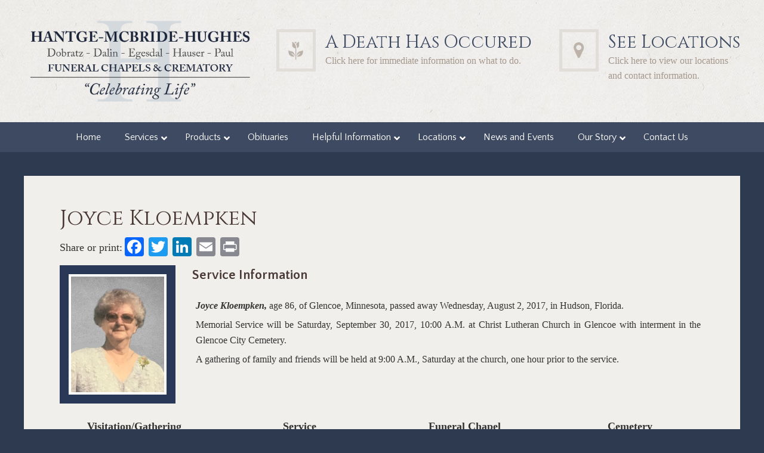

--- FILE ---
content_type: text/html; charset=UTF-8
request_url: https://hantge.com/obituaries/joyce-kloempken/
body_size: 13040
content:
<!DOCTYPE html>
<html lang="en-US"
    xmlns:og="http://opengraphprotocol.org/schema/"
    xmlns:fb="http://www.facebook.com/2008/fbml">
<head >
<meta charset="UTF-8" />
<meta name="viewport" content="width=device-width, initial-scale=1" />
<meta name='robots' content='index, follow, max-image-preview:large, max-snippet:-1, max-video-preview:-1' />
	<style>img:is([sizes="auto" i], [sizes^="auto," i]) { contain-intrinsic-size: 3000px 1500px }</style>
	
	<!-- This site is optimized with the Yoast SEO plugin v26.4 - https://yoast.com/wordpress/plugins/seo/ -->
	<title>Joyce Kloempken - Hantge McBride Hughes Funeral Chapels and Crematory - Dobratz, Dalin, Egesdal, Hauser, Paul</title>
	<link rel="canonical" href="https://hantge.com/obituaries/joyce-kloempken/" />
	<meta name="twitter:card" content="summary_large_image" />
	<meta name="twitter:title" content="Joyce Kloempken - Hantge McBride Hughes Funeral Chapels and Crematory - Dobratz, Dalin, Egesdal, Hauser, Paul" />
	<meta name="twitter:image" content="https://hantge.com/wp-content/uploads/2017/09/WEB.jpg" />
	<script type="application/ld+json" class="yoast-schema-graph">{"@context":"https://schema.org","@graph":[{"@type":"WebPage","@id":"https://hantge.com/obituaries/joyce-kloempken/","url":"https://hantge.com/obituaries/joyce-kloempken/","name":"Joyce Kloempken - Hantge McBride Hughes Funeral Chapels and Crematory - Dobratz, Dalin, Egesdal, Hauser, Paul","isPartOf":{"@id":"https://hantge.com/#website"},"primaryImageOfPage":{"@id":"https://hantge.com/obituaries/joyce-kloempken/#primaryimage"},"image":{"@id":"https://hantge.com/obituaries/joyce-kloempken/#primaryimage"},"thumbnailUrl":"https://hantge.com/wp-content/uploads/2017/09/WEB.jpg","datePublished":"2017-09-24T20:28:41+00:00","dateModified":"2017-09-29T13:22:31+00:00","breadcrumb":{"@id":"https://hantge.com/obituaries/joyce-kloempken/#breadcrumb"},"inLanguage":"en-US","potentialAction":[{"@type":"ReadAction","target":["https://hantge.com/obituaries/joyce-kloempken/"]}]},{"@type":"ImageObject","inLanguage":"en-US","@id":"https://hantge.com/obituaries/joyce-kloempken/#primaryimage","url":"https://hantge.com/wp-content/uploads/2017/09/WEB.jpg","contentUrl":"https://hantge.com/wp-content/uploads/2017/09/WEB.jpg","width":240,"height":300},{"@type":"BreadcrumbList","@id":"https://hantge.com/obituaries/joyce-kloempken/#breadcrumb","itemListElement":[{"@type":"ListItem","position":1,"name":"Home","item":"https://hantge.com/"},{"@type":"ListItem","position":2,"name":"Obituaries","item":"https://hantge.com/obituaries/"},{"@type":"ListItem","position":3,"name":"Joyce Kloempken"}]},{"@type":"WebSite","@id":"https://hantge.com/#website","url":"https://hantge.com/","name":"Hantge McBride Hughes Funeral Chapels and Crematory - Dobratz, Dalin, Egesdal, Hauser, Paul","description":"","potentialAction":[{"@type":"SearchAction","target":{"@type":"EntryPoint","urlTemplate":"https://hantge.com/?s={search_term_string}"},"query-input":{"@type":"PropertyValueSpecification","valueRequired":true,"valueName":"search_term_string"}}],"inLanguage":"en-US"}]}</script>
	<!-- / Yoast SEO plugin. -->


<link rel='dns-prefetch' href='//static.addtoany.com' />
<link rel='dns-prefetch' href='//fonts.googleapis.com' />
<link rel="alternate" type="application/rss+xml" title="Hantge McBride Hughes Funeral Chapels and Crematory - Dobratz, Dalin, Egesdal, Hauser, Paul &raquo; Feed" href="https://hantge.com/feed/" />
<link rel="alternate" type="application/rss+xml" title="Hantge McBride Hughes Funeral Chapels and Crematory - Dobratz, Dalin, Egesdal, Hauser, Paul &raquo; Comments Feed" href="https://hantge.com/comments/feed/" />
<link rel="alternate" type="application/rss+xml" title="Hantge McBride Hughes Funeral Chapels and Crematory - Dobratz, Dalin, Egesdal, Hauser, Paul &raquo; Joyce Kloempken Comments Feed" href="https://hantge.com/obituaries/joyce-kloempken/feed/" />

    <meta property="og:title" content="Obituary for Joyce Kloempken"/>
    <meta property="og:description" content="Dobratz-Hantge Funeral Chapel - Joyce Kloempken, age 86, of Glencoe, Minnesota, passed away Wednesday, August 2, 2017, in Hudson, Florida.
Memorial Service will be Saturday, September 30, 2017, 10:00 A.M. at Christ Lutheran Church in Glencoe with interment in the Glencoe City Cemetery.
A gathering of family and friends will be held at 9:00 A.M., Saturday at the church, one hour prior to the service."/>
    <meta property="og:type" content="article"/>
    <meta property="og:url" content="https://hantge.com/obituaries/joyce-kloempken/"/>
    <meta property="og:site_name" content="Hantge McBride Hughes Funeral Chapels and Crematory - Dobratz, Dalin, Egesdal, Hauser, Paul"/>
    <meta property="og:image" content="https://hantge.com/wp-content/uploads/2017/09/WEB.jpg"/>

		<!-- This site uses the Google Analytics by MonsterInsights plugin v9.4.1 - Using Analytics tracking - https://www.monsterinsights.com/ -->
		<!-- Note: MonsterInsights is not currently configured on this site. The site owner needs to authenticate with Google Analytics in the MonsterInsights settings panel. -->
					<!-- No tracking code set -->
				<!-- / Google Analytics by MonsterInsights -->
		<script type="text/javascript">
/* <![CDATA[ */
window._wpemojiSettings = {"baseUrl":"https:\/\/s.w.org\/images\/core\/emoji\/16.0.1\/72x72\/","ext":".png","svgUrl":"https:\/\/s.w.org\/images\/core\/emoji\/16.0.1\/svg\/","svgExt":".svg","source":{"concatemoji":"https:\/\/hantge.com\/wp-includes\/js\/wp-emoji-release.min.js?ver=6.8.3"}};
/*! This file is auto-generated */
!function(s,n){var o,i,e;function c(e){try{var t={supportTests:e,timestamp:(new Date).valueOf()};sessionStorage.setItem(o,JSON.stringify(t))}catch(e){}}function p(e,t,n){e.clearRect(0,0,e.canvas.width,e.canvas.height),e.fillText(t,0,0);var t=new Uint32Array(e.getImageData(0,0,e.canvas.width,e.canvas.height).data),a=(e.clearRect(0,0,e.canvas.width,e.canvas.height),e.fillText(n,0,0),new Uint32Array(e.getImageData(0,0,e.canvas.width,e.canvas.height).data));return t.every(function(e,t){return e===a[t]})}function u(e,t){e.clearRect(0,0,e.canvas.width,e.canvas.height),e.fillText(t,0,0);for(var n=e.getImageData(16,16,1,1),a=0;a<n.data.length;a++)if(0!==n.data[a])return!1;return!0}function f(e,t,n,a){switch(t){case"flag":return n(e,"\ud83c\udff3\ufe0f\u200d\u26a7\ufe0f","\ud83c\udff3\ufe0f\u200b\u26a7\ufe0f")?!1:!n(e,"\ud83c\udde8\ud83c\uddf6","\ud83c\udde8\u200b\ud83c\uddf6")&&!n(e,"\ud83c\udff4\udb40\udc67\udb40\udc62\udb40\udc65\udb40\udc6e\udb40\udc67\udb40\udc7f","\ud83c\udff4\u200b\udb40\udc67\u200b\udb40\udc62\u200b\udb40\udc65\u200b\udb40\udc6e\u200b\udb40\udc67\u200b\udb40\udc7f");case"emoji":return!a(e,"\ud83e\udedf")}return!1}function g(e,t,n,a){var r="undefined"!=typeof WorkerGlobalScope&&self instanceof WorkerGlobalScope?new OffscreenCanvas(300,150):s.createElement("canvas"),o=r.getContext("2d",{willReadFrequently:!0}),i=(o.textBaseline="top",o.font="600 32px Arial",{});return e.forEach(function(e){i[e]=t(o,e,n,a)}),i}function t(e){var t=s.createElement("script");t.src=e,t.defer=!0,s.head.appendChild(t)}"undefined"!=typeof Promise&&(o="wpEmojiSettingsSupports",i=["flag","emoji"],n.supports={everything:!0,everythingExceptFlag:!0},e=new Promise(function(e){s.addEventListener("DOMContentLoaded",e,{once:!0})}),new Promise(function(t){var n=function(){try{var e=JSON.parse(sessionStorage.getItem(o));if("object"==typeof e&&"number"==typeof e.timestamp&&(new Date).valueOf()<e.timestamp+604800&&"object"==typeof e.supportTests)return e.supportTests}catch(e){}return null}();if(!n){if("undefined"!=typeof Worker&&"undefined"!=typeof OffscreenCanvas&&"undefined"!=typeof URL&&URL.createObjectURL&&"undefined"!=typeof Blob)try{var e="postMessage("+g.toString()+"("+[JSON.stringify(i),f.toString(),p.toString(),u.toString()].join(",")+"));",a=new Blob([e],{type:"text/javascript"}),r=new Worker(URL.createObjectURL(a),{name:"wpTestEmojiSupports"});return void(r.onmessage=function(e){c(n=e.data),r.terminate(),t(n)})}catch(e){}c(n=g(i,f,p,u))}t(n)}).then(function(e){for(var t in e)n.supports[t]=e[t],n.supports.everything=n.supports.everything&&n.supports[t],"flag"!==t&&(n.supports.everythingExceptFlag=n.supports.everythingExceptFlag&&n.supports[t]);n.supports.everythingExceptFlag=n.supports.everythingExceptFlag&&!n.supports.flag,n.DOMReady=!1,n.readyCallback=function(){n.DOMReady=!0}}).then(function(){return e}).then(function(){var e;n.supports.everything||(n.readyCallback(),(e=n.source||{}).concatemoji?t(e.concatemoji):e.wpemoji&&e.twemoji&&(t(e.twemoji),t(e.wpemoji)))}))}((window,document),window._wpemojiSettings);
/* ]]> */
</script>
<link rel='stylesheet' id='hantge-funeral-homes-css' href='https://hantge.com/wp-content/themes/hantge/style.css?ver=2.17' type='text/css' media='all' />
<style id='wp-emoji-styles-inline-css' type='text/css'>

	img.wp-smiley, img.emoji {
		display: inline !important;
		border: none !important;
		box-shadow: none !important;
		height: 1em !important;
		width: 1em !important;
		margin: 0 0.07em !important;
		vertical-align: -0.1em !important;
		background: none !important;
		padding: 0 !important;
	}
</style>
<link rel='stylesheet' id='wp-block-library-css' href='https://hantge.com/wp-includes/css/dist/block-library/style.min.css?ver=6.8.3' type='text/css' media='all' />
<style id='classic-theme-styles-inline-css' type='text/css'>
/*! This file is auto-generated */
.wp-block-button__link{color:#fff;background-color:#32373c;border-radius:9999px;box-shadow:none;text-decoration:none;padding:calc(.667em + 2px) calc(1.333em + 2px);font-size:1.125em}.wp-block-file__button{background:#32373c;color:#fff;text-decoration:none}
</style>
<style id='global-styles-inline-css' type='text/css'>
:root{--wp--preset--aspect-ratio--square: 1;--wp--preset--aspect-ratio--4-3: 4/3;--wp--preset--aspect-ratio--3-4: 3/4;--wp--preset--aspect-ratio--3-2: 3/2;--wp--preset--aspect-ratio--2-3: 2/3;--wp--preset--aspect-ratio--16-9: 16/9;--wp--preset--aspect-ratio--9-16: 9/16;--wp--preset--color--black: #000000;--wp--preset--color--cyan-bluish-gray: #abb8c3;--wp--preset--color--white: #ffffff;--wp--preset--color--pale-pink: #f78da7;--wp--preset--color--vivid-red: #cf2e2e;--wp--preset--color--luminous-vivid-orange: #ff6900;--wp--preset--color--luminous-vivid-amber: #fcb900;--wp--preset--color--light-green-cyan: #7bdcb5;--wp--preset--color--vivid-green-cyan: #00d084;--wp--preset--color--pale-cyan-blue: #8ed1fc;--wp--preset--color--vivid-cyan-blue: #0693e3;--wp--preset--color--vivid-purple: #9b51e0;--wp--preset--gradient--vivid-cyan-blue-to-vivid-purple: linear-gradient(135deg,rgba(6,147,227,1) 0%,rgb(155,81,224) 100%);--wp--preset--gradient--light-green-cyan-to-vivid-green-cyan: linear-gradient(135deg,rgb(122,220,180) 0%,rgb(0,208,130) 100%);--wp--preset--gradient--luminous-vivid-amber-to-luminous-vivid-orange: linear-gradient(135deg,rgba(252,185,0,1) 0%,rgba(255,105,0,1) 100%);--wp--preset--gradient--luminous-vivid-orange-to-vivid-red: linear-gradient(135deg,rgba(255,105,0,1) 0%,rgb(207,46,46) 100%);--wp--preset--gradient--very-light-gray-to-cyan-bluish-gray: linear-gradient(135deg,rgb(238,238,238) 0%,rgb(169,184,195) 100%);--wp--preset--gradient--cool-to-warm-spectrum: linear-gradient(135deg,rgb(74,234,220) 0%,rgb(151,120,209) 20%,rgb(207,42,186) 40%,rgb(238,44,130) 60%,rgb(251,105,98) 80%,rgb(254,248,76) 100%);--wp--preset--gradient--blush-light-purple: linear-gradient(135deg,rgb(255,206,236) 0%,rgb(152,150,240) 100%);--wp--preset--gradient--blush-bordeaux: linear-gradient(135deg,rgb(254,205,165) 0%,rgb(254,45,45) 50%,rgb(107,0,62) 100%);--wp--preset--gradient--luminous-dusk: linear-gradient(135deg,rgb(255,203,112) 0%,rgb(199,81,192) 50%,rgb(65,88,208) 100%);--wp--preset--gradient--pale-ocean: linear-gradient(135deg,rgb(255,245,203) 0%,rgb(182,227,212) 50%,rgb(51,167,181) 100%);--wp--preset--gradient--electric-grass: linear-gradient(135deg,rgb(202,248,128) 0%,rgb(113,206,126) 100%);--wp--preset--gradient--midnight: linear-gradient(135deg,rgb(2,3,129) 0%,rgb(40,116,252) 100%);--wp--preset--font-size--small: 13px;--wp--preset--font-size--medium: 20px;--wp--preset--font-size--large: 36px;--wp--preset--font-size--x-large: 42px;--wp--preset--spacing--20: 0.44rem;--wp--preset--spacing--30: 0.67rem;--wp--preset--spacing--40: 1rem;--wp--preset--spacing--50: 1.5rem;--wp--preset--spacing--60: 2.25rem;--wp--preset--spacing--70: 3.38rem;--wp--preset--spacing--80: 5.06rem;--wp--preset--shadow--natural: 6px 6px 9px rgba(0, 0, 0, 0.2);--wp--preset--shadow--deep: 12px 12px 50px rgba(0, 0, 0, 0.4);--wp--preset--shadow--sharp: 6px 6px 0px rgba(0, 0, 0, 0.2);--wp--preset--shadow--outlined: 6px 6px 0px -3px rgba(255, 255, 255, 1), 6px 6px rgba(0, 0, 0, 1);--wp--preset--shadow--crisp: 6px 6px 0px rgba(0, 0, 0, 1);}:where(.is-layout-flex){gap: 0.5em;}:where(.is-layout-grid){gap: 0.5em;}body .is-layout-flex{display: flex;}.is-layout-flex{flex-wrap: wrap;align-items: center;}.is-layout-flex > :is(*, div){margin: 0;}body .is-layout-grid{display: grid;}.is-layout-grid > :is(*, div){margin: 0;}:where(.wp-block-columns.is-layout-flex){gap: 2em;}:where(.wp-block-columns.is-layout-grid){gap: 2em;}:where(.wp-block-post-template.is-layout-flex){gap: 1.25em;}:where(.wp-block-post-template.is-layout-grid){gap: 1.25em;}.has-black-color{color: var(--wp--preset--color--black) !important;}.has-cyan-bluish-gray-color{color: var(--wp--preset--color--cyan-bluish-gray) !important;}.has-white-color{color: var(--wp--preset--color--white) !important;}.has-pale-pink-color{color: var(--wp--preset--color--pale-pink) !important;}.has-vivid-red-color{color: var(--wp--preset--color--vivid-red) !important;}.has-luminous-vivid-orange-color{color: var(--wp--preset--color--luminous-vivid-orange) !important;}.has-luminous-vivid-amber-color{color: var(--wp--preset--color--luminous-vivid-amber) !important;}.has-light-green-cyan-color{color: var(--wp--preset--color--light-green-cyan) !important;}.has-vivid-green-cyan-color{color: var(--wp--preset--color--vivid-green-cyan) !important;}.has-pale-cyan-blue-color{color: var(--wp--preset--color--pale-cyan-blue) !important;}.has-vivid-cyan-blue-color{color: var(--wp--preset--color--vivid-cyan-blue) !important;}.has-vivid-purple-color{color: var(--wp--preset--color--vivid-purple) !important;}.has-black-background-color{background-color: var(--wp--preset--color--black) !important;}.has-cyan-bluish-gray-background-color{background-color: var(--wp--preset--color--cyan-bluish-gray) !important;}.has-white-background-color{background-color: var(--wp--preset--color--white) !important;}.has-pale-pink-background-color{background-color: var(--wp--preset--color--pale-pink) !important;}.has-vivid-red-background-color{background-color: var(--wp--preset--color--vivid-red) !important;}.has-luminous-vivid-orange-background-color{background-color: var(--wp--preset--color--luminous-vivid-orange) !important;}.has-luminous-vivid-amber-background-color{background-color: var(--wp--preset--color--luminous-vivid-amber) !important;}.has-light-green-cyan-background-color{background-color: var(--wp--preset--color--light-green-cyan) !important;}.has-vivid-green-cyan-background-color{background-color: var(--wp--preset--color--vivid-green-cyan) !important;}.has-pale-cyan-blue-background-color{background-color: var(--wp--preset--color--pale-cyan-blue) !important;}.has-vivid-cyan-blue-background-color{background-color: var(--wp--preset--color--vivid-cyan-blue) !important;}.has-vivid-purple-background-color{background-color: var(--wp--preset--color--vivid-purple) !important;}.has-black-border-color{border-color: var(--wp--preset--color--black) !important;}.has-cyan-bluish-gray-border-color{border-color: var(--wp--preset--color--cyan-bluish-gray) !important;}.has-white-border-color{border-color: var(--wp--preset--color--white) !important;}.has-pale-pink-border-color{border-color: var(--wp--preset--color--pale-pink) !important;}.has-vivid-red-border-color{border-color: var(--wp--preset--color--vivid-red) !important;}.has-luminous-vivid-orange-border-color{border-color: var(--wp--preset--color--luminous-vivid-orange) !important;}.has-luminous-vivid-amber-border-color{border-color: var(--wp--preset--color--luminous-vivid-amber) !important;}.has-light-green-cyan-border-color{border-color: var(--wp--preset--color--light-green-cyan) !important;}.has-vivid-green-cyan-border-color{border-color: var(--wp--preset--color--vivid-green-cyan) !important;}.has-pale-cyan-blue-border-color{border-color: var(--wp--preset--color--pale-cyan-blue) !important;}.has-vivid-cyan-blue-border-color{border-color: var(--wp--preset--color--vivid-cyan-blue) !important;}.has-vivid-purple-border-color{border-color: var(--wp--preset--color--vivid-purple) !important;}.has-vivid-cyan-blue-to-vivid-purple-gradient-background{background: var(--wp--preset--gradient--vivid-cyan-blue-to-vivid-purple) !important;}.has-light-green-cyan-to-vivid-green-cyan-gradient-background{background: var(--wp--preset--gradient--light-green-cyan-to-vivid-green-cyan) !important;}.has-luminous-vivid-amber-to-luminous-vivid-orange-gradient-background{background: var(--wp--preset--gradient--luminous-vivid-amber-to-luminous-vivid-orange) !important;}.has-luminous-vivid-orange-to-vivid-red-gradient-background{background: var(--wp--preset--gradient--luminous-vivid-orange-to-vivid-red) !important;}.has-very-light-gray-to-cyan-bluish-gray-gradient-background{background: var(--wp--preset--gradient--very-light-gray-to-cyan-bluish-gray) !important;}.has-cool-to-warm-spectrum-gradient-background{background: var(--wp--preset--gradient--cool-to-warm-spectrum) !important;}.has-blush-light-purple-gradient-background{background: var(--wp--preset--gradient--blush-light-purple) !important;}.has-blush-bordeaux-gradient-background{background: var(--wp--preset--gradient--blush-bordeaux) !important;}.has-luminous-dusk-gradient-background{background: var(--wp--preset--gradient--luminous-dusk) !important;}.has-pale-ocean-gradient-background{background: var(--wp--preset--gradient--pale-ocean) !important;}.has-electric-grass-gradient-background{background: var(--wp--preset--gradient--electric-grass) !important;}.has-midnight-gradient-background{background: var(--wp--preset--gradient--midnight) !important;}.has-small-font-size{font-size: var(--wp--preset--font-size--small) !important;}.has-medium-font-size{font-size: var(--wp--preset--font-size--medium) !important;}.has-large-font-size{font-size: var(--wp--preset--font-size--large) !important;}.has-x-large-font-size{font-size: var(--wp--preset--font-size--x-large) !important;}
:where(.wp-block-post-template.is-layout-flex){gap: 1.25em;}:where(.wp-block-post-template.is-layout-grid){gap: 1.25em;}
:where(.wp-block-columns.is-layout-flex){gap: 2em;}:where(.wp-block-columns.is-layout-grid){gap: 2em;}
:root :where(.wp-block-pullquote){font-size: 1.5em;line-height: 1.6;}
</style>
<link rel='stylesheet' id='rs-plugin-settings-css' href='https://hantge.com/wp-content/plugins/revslider/public/assets/css/rs6.css?ver=6.4.3' type='text/css' media='all' />
<style id='rs-plugin-settings-inline-css' type='text/css'>
.tp-caption a{color:#ff7302;text-shadow:none;-webkit-transition:all 0.2s ease-out;-moz-transition:all 0.2s ease-out;-o-transition:all 0.2s ease-out;-ms-transition:all 0.2s ease-out}.tp-caption a:hover{color:#ffa902}
</style>
<link rel='stylesheet' id='google-fonts-css' href='//fonts.googleapis.com/css?family=Quattrocento+Sans%3A400%2C400italic%2C700%2C700italic%7CCinzel%3A400%2C700&#038;ver=2.17' type='text/css' media='all' />
<link rel='stylesheet' id='slb_core-css' href='https://hantge.com/wp-content/plugins/simple-lightbox/client/css/app.css?ver=2.9.4' type='text/css' media='all' />
<link rel='stylesheet' id='addtoany-css' href='https://hantge.com/wp-content/plugins/add-to-any/addtoany.min.css?ver=1.16' type='text/css' media='all' />
<link rel='stylesheet' id='ubermenu-css' href='https://hantge.com/wp-content/plugins/ubermenu/pro/assets/css/ubermenu.min.css?ver=3.7.7' type='text/css' media='all' />
<link rel='stylesheet' id='ubermenu-font-awesome-all-css' href='https://hantge.com/wp-content/plugins/ubermenu/assets/fontawesome/css/all.min.css?ver=6.8.3' type='text/css' media='all' />
<script type="text/javascript" id="addtoany-core-js-before">
/* <![CDATA[ */
window.a2a_config=window.a2a_config||{};a2a_config.callbacks=[];a2a_config.overlays=[];a2a_config.templates={};
/* ]]> */
</script>
<script type="text/javascript" defer src="https://static.addtoany.com/menu/page.js" id="addtoany-core-js"></script>
<script type="text/javascript" src="https://hantge.com/wp-includes/js/jquery/jquery.min.js?ver=3.7.1" id="jquery-core-js"></script>
<script type="text/javascript" src="https://hantge.com/wp-includes/js/jquery/jquery-migrate.min.js?ver=3.4.1" id="jquery-migrate-js"></script>
<script type="text/javascript" defer src="https://hantge.com/wp-content/plugins/add-to-any/addtoany.min.js?ver=1.1" id="addtoany-jquery-js"></script>
<script type="text/javascript" src="https://hantge.com/wp-content/plugins/revslider/public/assets/js/rbtools.min.js?ver=6.4.3" id="tp-tools-js"></script>
<script type="text/javascript" src="https://hantge.com/wp-content/plugins/revslider/public/assets/js/rs6.min.js?ver=6.4.3" id="revmin-js"></script>
<script type="text/javascript" src="https://hantge.com/wp-content/themes/hantge/js/hantge.js?ver=6.8.3" id="hantge-js-js"></script>
<link rel="https://api.w.org/" href="https://hantge.com/wp-json/" /><link rel="EditURI" type="application/rsd+xml" title="RSD" href="https://hantge.com/xmlrpc.php?rsd" />
<meta name="generator" content="WordPress 6.8.3" />
<link rel='shortlink' href='https://hantge.com/?p=3657' />
<link rel="alternate" title="oEmbed (JSON)" type="application/json+oembed" href="https://hantge.com/wp-json/oembed/1.0/embed?url=https%3A%2F%2Fhantge.com%2Fobituaries%2Fjoyce-kloempken%2F" />
<link rel="alternate" title="oEmbed (XML)" type="text/xml+oembed" href="https://hantge.com/wp-json/oembed/1.0/embed?url=https%3A%2F%2Fhantge.com%2Fobituaries%2Fjoyce-kloempken%2F&#038;format=xml" />
<style id="ubermenu-custom-generated-css">
/** Font Awesome 4 Compatibility **/
.fa{font-style:normal;font-variant:normal;font-weight:normal;font-family:FontAwesome;}

/** UberMenu Custom Menu Styles (Customizer) **/
/* main */
 .ubermenu-main { max-width:1200px; background:#3e4a62; }
 .ubermenu-main.ubermenu-transition-fade .ubermenu-item .ubermenu-submenu-drop { margin-top:0; }
 .ubermenu-main .ubermenu-item-level-0 > .ubermenu-target { color:#ffffff; }
 .ubermenu.ubermenu-main .ubermenu-item-level-0:hover > .ubermenu-target, .ubermenu-main .ubermenu-item-level-0.ubermenu-active > .ubermenu-target { background:#26334f; }
 .ubermenu-main .ubermenu-item-level-0.ubermenu-current-menu-item > .ubermenu-target, .ubermenu-main .ubermenu-item-level-0.ubermenu-current-menu-parent > .ubermenu-target, .ubermenu-main .ubermenu-item-level-0.ubermenu-current-menu-ancestor > .ubermenu-target { background:#26334f; }
 .ubermenu-main .ubermenu-submenu.ubermenu-submenu-drop { background-color:#26334f; color:#ffffff; }
 .ubermenu-main .ubermenu-submenu .ubermenu-highlight { color:#ffffff; }
 .ubermenu-main .ubermenu-item-normal > .ubermenu-target { color:#ffffff; }
 .ubermenu.ubermenu-main .ubermenu-item-normal > .ubermenu-target:hover, .ubermenu.ubermenu-main .ubermenu-item-normal.ubermenu-active > .ubermenu-target { color:#ffffff; }
 .ubermenu-main .ubermenu-item-normal.ubermenu-current-menu-item > .ubermenu-target { color:#ffffff; }
 .ubermenu-responsive-toggle.ubermenu-responsive-toggle-main { color:#ffffff; }
 .ubermenu-responsive-toggle.ubermenu-responsive-toggle-main:hover { color:#ffffff; }


/* Status: Loaded from Transient */

</style><style type="text/css" id="custom-background-css">
body.custom-background { background-color: #2e3a50; }
</style>
	<meta name="generator" content="Powered by Slider Revolution 6.4.3 - responsive, Mobile-Friendly Slider Plugin for WordPress with comfortable drag and drop interface." />
<link rel="icon" href="https://hantge.com/wp-content/uploads/2022/04/cropped-cropped-site-icon-2022-32x32.jpg" sizes="32x32" />
<link rel="icon" href="https://hantge.com/wp-content/uploads/2022/04/cropped-cropped-site-icon-2022-192x192.jpg" sizes="192x192" />
<link rel="apple-touch-icon" href="https://hantge.com/wp-content/uploads/2022/04/cropped-cropped-site-icon-2022-180x180.jpg" />
<meta name="msapplication-TileImage" content="https://hantge.com/wp-content/uploads/2022/04/cropped-cropped-site-icon-2022-270x270.jpg" />
<script type="text/javascript">function setREVStartSize(e){
			//window.requestAnimationFrame(function() {				 
				window.RSIW = window.RSIW===undefined ? window.innerWidth : window.RSIW;	
				window.RSIH = window.RSIH===undefined ? window.innerHeight : window.RSIH;	
				try {								
					var pw = document.getElementById(e.c).parentNode.offsetWidth,
						newh;
					pw = pw===0 || isNaN(pw) ? window.RSIW : pw;
					e.tabw = e.tabw===undefined ? 0 : parseInt(e.tabw);
					e.thumbw = e.thumbw===undefined ? 0 : parseInt(e.thumbw);
					e.tabh = e.tabh===undefined ? 0 : parseInt(e.tabh);
					e.thumbh = e.thumbh===undefined ? 0 : parseInt(e.thumbh);
					e.tabhide = e.tabhide===undefined ? 0 : parseInt(e.tabhide);
					e.thumbhide = e.thumbhide===undefined ? 0 : parseInt(e.thumbhide);
					e.mh = e.mh===undefined || e.mh=="" || e.mh==="auto" ? 0 : parseInt(e.mh,0);		
					if(e.layout==="fullscreen" || e.l==="fullscreen") 						
						newh = Math.max(e.mh,window.RSIH);					
					else{					
						e.gw = Array.isArray(e.gw) ? e.gw : [e.gw];
						for (var i in e.rl) if (e.gw[i]===undefined || e.gw[i]===0) e.gw[i] = e.gw[i-1];					
						e.gh = e.el===undefined || e.el==="" || (Array.isArray(e.el) && e.el.length==0)? e.gh : e.el;
						e.gh = Array.isArray(e.gh) ? e.gh : [e.gh];
						for (var i in e.rl) if (e.gh[i]===undefined || e.gh[i]===0) e.gh[i] = e.gh[i-1];
											
						var nl = new Array(e.rl.length),
							ix = 0,						
							sl;					
						e.tabw = e.tabhide>=pw ? 0 : e.tabw;
						e.thumbw = e.thumbhide>=pw ? 0 : e.thumbw;
						e.tabh = e.tabhide>=pw ? 0 : e.tabh;
						e.thumbh = e.thumbhide>=pw ? 0 : e.thumbh;					
						for (var i in e.rl) nl[i] = e.rl[i]<window.RSIW ? 0 : e.rl[i];
						sl = nl[0];									
						for (var i in nl) if (sl>nl[i] && nl[i]>0) { sl = nl[i]; ix=i;}															
						var m = pw>(e.gw[ix]+e.tabw+e.thumbw) ? 1 : (pw-(e.tabw+e.thumbw)) / (e.gw[ix]);					
						newh =  (e.gh[ix] * m) + (e.tabh + e.thumbh);
					}				
					if(window.rs_init_css===undefined) window.rs_init_css = document.head.appendChild(document.createElement("style"));					
					document.getElementById(e.c).height = newh+"px";
					window.rs_init_css.innerHTML += "#"+e.c+"_wrapper { height: "+newh+"px }";				
				} catch(e){
					console.log("Failure at Presize of Slider:" + e)
				}					   
			//});
		  };</script>
</head>
<body class="wp-singular hantge-obituary-template-default single single-hantge-obituary postid-3657 custom-background wp-theme-genesis wp-child-theme-hantge full-width-content genesis-breadcrumbs-hidden genesis-footer-widgets-hidden"><div class="site-container"><ul class="genesis-skip-link"><li><a href="#genesis-nav-primary" class="screen-reader-shortcut"> Skip to primary navigation</a></li><li><a href="#genesis-content" class="screen-reader-shortcut"> Skip to main content</a></li></ul><header class="site-header"><div class="wrap"><div class="title-area"><p class="site-title"><a href="https://hantge.com/" title="Hantge McBride Hughes Funeral Chapels and Crematory - Dobratz, Dalin, Egesdal, Hauser, Paul"><img src="/wp-content/uploads/2022/04/logo-2022.png" alt="Hantge McBride Hughes Funeral Chapels and Crematory - Dobratz, Dalin, Egesdal, Hauser, Paul"></a></p></div><div class="widget-area header-widget-area"><section id="text-5" class="widget widget_text"><div class="widget-wrap">			<div class="textwidget"><div class="block-immediate-need inline image side-right marg_top_2em">
    <div class="inline">
	<a href="/helpful-information//immediate-need/"><img src="/wp-content/themes/hantge/images/flower.jpg" alt=""></a>
	<div class="side-right marg_null marg_top">
	    <h4><a href="/helpful-information/immediate-need/">A Death Has Occured</a></h4>
	    <span class="font_086em"><a href="/helpful-information/immediate-need/">Click here for immediate information on what to do.</a></span>
	</div>
    </div>
    <div class="block-locations inline pad_left_2em">
	<a href="/locations"><img src="/wp-content/themes/hantge/images/map.jpg" alt=""></a>
	<div class="side-right marg_null marg_top">
	    <h4><a href="/locations">See Locations</a></h4>
	    <span class="font_086em">Click here to view our locations<br/> and contact information.</span>
	</div>
    </div>
</div></div>
		</div></section>
</div></div></header><nav class="nav-primary" aria-label="Main" id="genesis-nav-primary"><div class="wrap">
<!-- UberMenu [Configuration:main] [Theme Loc:primary] [Integration:auto] -->
<a class="ubermenu-responsive-toggle ubermenu-responsive-toggle-main ubermenu-skin-none ubermenu-loc-primary ubermenu-responsive-toggle-content-align-left ubermenu-responsive-toggle-align-full " tabindex="0" data-ubermenu-target="ubermenu-main-2-primary-2"><i class="fas fa-bars" ></i>Menu</a><nav id="ubermenu-main-2-primary-2" class="ubermenu ubermenu-nojs ubermenu-main ubermenu-menu-2 ubermenu-loc-primary ubermenu-responsive ubermenu-responsive-default ubermenu-responsive-collapse ubermenu-horizontal ubermenu-transition-shift ubermenu-trigger-hover_intent ubermenu-skin-none  ubermenu-bar-align-full ubermenu-items-align-center ubermenu-bound ubermenu-disable-submenu-scroll ubermenu-sub-indicators ubermenu-retractors-responsive ubermenu-submenu-indicator-closes"><ul id="ubermenu-nav-main-2-primary" class="ubermenu-nav" data-title="Primary"><li id="menu-item-15" class="ubermenu-item ubermenu-item-type-custom ubermenu-item-object-custom ubermenu-item-home ubermenu-item-15 ubermenu-item-level-0 ubermenu-column ubermenu-column-auto" ><a class="ubermenu-target ubermenu-item-layout-default ubermenu-item-layout-text_only" href="https://hantge.com" tabindex="0"><span class="ubermenu-target-title ubermenu-target-text">Home</span></a></li><li id="menu-item-13" class="ubermenu-item ubermenu-item-type-post_type ubermenu-item-object-page ubermenu-item-has-children ubermenu-item-13 ubermenu-item-level-0 ubermenu-column ubermenu-column-auto ubermenu-has-submenu-drop ubermenu-has-submenu-flyout" ><a class="ubermenu-target ubermenu-item-layout-default ubermenu-item-layout-text_only" href="https://hantge.com/services/" tabindex="0"><span class="ubermenu-target-title ubermenu-target-text">Services</span><i class='ubermenu-sub-indicator fas fa-angle-down'></i></a><ul  class="ubermenu-submenu ubermenu-submenu-id-13 ubermenu-submenu-type-flyout ubermenu-submenu-drop ubermenu-submenu-align-left_edge_item"  ><li id="menu-item-248" class="ubermenu-item ubermenu-item-type-post_type ubermenu-item-object-page ubermenu-item-248 ubermenu-item-auto ubermenu-item-normal ubermenu-item-level-1" ><a class="ubermenu-target ubermenu-item-layout-default ubermenu-item-layout-text_only" href="https://hantge.com/services/funeral/"><span class="ubermenu-target-title ubermenu-target-text">Funeral</span></a></li><li id="menu-item-247" class="ubermenu-item ubermenu-item-type-post_type ubermenu-item-object-page ubermenu-item-247 ubermenu-item-auto ubermenu-item-normal ubermenu-item-level-1" ><a class="ubermenu-target ubermenu-item-layout-default ubermenu-item-layout-text_only" href="https://hantge.com/services/cremation/"><span class="ubermenu-target-title ubermenu-target-text">Cremation</span></a></li><li id="menu-item-245" class="ubermenu-item ubermenu-item-type-post_type ubermenu-item-object-page ubermenu-item-245 ubermenu-item-auto ubermenu-item-normal ubermenu-item-level-1" ><a class="ubermenu-target ubermenu-item-layout-default ubermenu-item-layout-text_only" href="https://hantge.com/services/signature-services/"><span class="ubermenu-target-title ubermenu-target-text">Signature Services</span></a></li><li id="menu-item-246" class="ubermenu-item ubermenu-item-type-post_type ubermenu-item-object-page ubermenu-item-246 ubermenu-item-auto ubermenu-item-normal ubermenu-item-level-1" ><a class="ubermenu-target ubermenu-item-layout-default ubermenu-item-layout-text_only" href="https://hantge.com/services/reception-and-catering/"><span class="ubermenu-target-title ubermenu-target-text">Reception and Catering</span></a></li></ul></li><li id="menu-item-30" class="ubermenu-item ubermenu-item-type-post_type ubermenu-item-object-page ubermenu-item-has-children ubermenu-item-30 ubermenu-item-level-0 ubermenu-column ubermenu-column-auto ubermenu-has-submenu-drop ubermenu-has-submenu-flyout" ><a class="ubermenu-target ubermenu-item-layout-default ubermenu-item-layout-text_only" href="https://hantge.com/products/" tabindex="0"><span class="ubermenu-target-title ubermenu-target-text">Products</span><i class='ubermenu-sub-indicator fas fa-angle-down'></i></a><ul  class="ubermenu-submenu ubermenu-submenu-id-30 ubermenu-submenu-type-flyout ubermenu-submenu-drop ubermenu-submenu-align-left_edge_item"  ><li id="menu-item-242" class="ubermenu-item ubermenu-item-type-post_type ubermenu-item-object-page ubermenu-item-242 ubermenu-item-auto ubermenu-item-normal ubermenu-item-level-1" ><a class="ubermenu-target ubermenu-item-layout-default ubermenu-item-layout-text_only" href="https://hantge.com/products/caskets/"><span class="ubermenu-target-title ubermenu-target-text">Caskets</span></a></li><li id="menu-item-431" class="ubermenu-item ubermenu-item-type-post_type ubermenu-item-object-page ubermenu-item-431 ubermenu-item-auto ubermenu-item-normal ubermenu-item-level-1" ><a class="ubermenu-target ubermenu-item-layout-default ubermenu-item-layout-text_only" href="https://hantge.com/products/urns/"><span class="ubermenu-target-title ubermenu-target-text">Urns</span></a></li><li id="menu-item-430" class="ubermenu-item ubermenu-item-type-post_type ubermenu-item-object-page ubermenu-item-430 ubermenu-item-auto ubermenu-item-normal ubermenu-item-level-1" ><a class="ubermenu-target ubermenu-item-layout-default ubermenu-item-layout-text_only" href="https://hantge.com/products/monuments-and-markers/"><span class="ubermenu-target-title ubermenu-target-text">Monuments and Markers</span></a></li><li id="menu-item-429" class="ubermenu-item ubermenu-item-type-post_type ubermenu-item-object-page ubermenu-item-429 ubermenu-item-auto ubermenu-item-normal ubermenu-item-level-1" ><a class="ubermenu-target ubermenu-item-layout-default ubermenu-item-layout-text_only" href="https://hantge.com/products/vaults/"><span class="ubermenu-target-title ubermenu-target-text">Vaults</span></a></li><li id="menu-item-1436" class="ubermenu-item ubermenu-item-type-post_type ubermenu-item-object-page ubermenu-item-1436 ubermenu-item-auto ubermenu-item-normal ubermenu-item-level-1" ><a class="ubermenu-target ubermenu-item-layout-default ubermenu-item-layout-text_only" href="https://hantge.com/products/signature-products/"><span class="ubermenu-target-title ubermenu-target-text">Signature Products</span></a></li><li id="menu-item-433" class="ubermenu-item ubermenu-item-type-post_type ubermenu-item-object-page ubermenu-item-433 ubermenu-item-auto ubermenu-item-normal ubermenu-item-level-1" ><a class="ubermenu-target ubermenu-item-layout-default ubermenu-item-layout-text_only" href="https://hantge.com/products/send-flowers/"><span class="ubermenu-target-title ubermenu-target-text">Local Florists</span></a></li><li id="menu-item-432" class="ubermenu-item ubermenu-item-type-custom ubermenu-item-object-custom ubermenu-item-432 ubermenu-item-auto ubermenu-item-normal ubermenu-item-level-1" ><a class="ubermenu-target ubermenu-item-layout-default ubermenu-item-layout-text_only" target="_blank" href="http://hantge.store.lifetributes.com/store/"><span class="ubermenu-target-title ubermenu-target-text">Sympathy Store</span></a></li></ul></li><li id="menu-item-18" class="ubermenu-item ubermenu-item-type-post_type ubermenu-item-object-page ubermenu-item-18 ubermenu-item-level-0 ubermenu-column ubermenu-column-auto" ><a class="ubermenu-target ubermenu-item-layout-default ubermenu-item-layout-text_only" href="https://hantge.com/obituaries/" tabindex="0"><span class="ubermenu-target-title ubermenu-target-text">Obituaries</span></a></li><li id="menu-item-27" class="ubermenu-item ubermenu-item-type-post_type ubermenu-item-object-page ubermenu-item-has-children ubermenu-item-27 ubermenu-item-level-0 ubermenu-column ubermenu-column-auto ubermenu-has-submenu-drop ubermenu-has-submenu-flyout" ><a class="ubermenu-target ubermenu-item-layout-default ubermenu-item-layout-text_only" href="https://hantge.com/helpful-information/" tabindex="0"><span class="ubermenu-target-title ubermenu-target-text">Helpful Information</span><i class='ubermenu-sub-indicator fas fa-angle-down'></i></a><ul  class="ubermenu-submenu ubermenu-submenu-id-27 ubermenu-submenu-type-flyout ubermenu-submenu-drop ubermenu-submenu-align-left_edge_item"  ><li id="menu-item-1632" class="ubermenu-item ubermenu-item-type-post_type ubermenu-item-object-page ubermenu-item-1632 ubermenu-item-auto ubermenu-item-normal ubermenu-item-level-1" ><a class="ubermenu-target ubermenu-item-layout-default ubermenu-item-layout-text_only" href="https://hantge.com/helpful-information/immediate-need/"><span class="ubermenu-target-title ubermenu-target-text">Immediate Need</span></a></li><li id="menu-item-402" class="ubermenu-item ubermenu-item-type-post_type ubermenu-item-object-page ubermenu-item-402 ubermenu-item-auto ubermenu-item-normal ubermenu-item-level-1" ><a class="ubermenu-target ubermenu-item-layout-default ubermenu-item-layout-text_only" href="https://hantge.com/helpful-information/planning-ahead/"><span class="ubermenu-target-title ubermenu-target-text">Planning Ahead</span></a></li><li id="menu-item-1656" class="ubermenu-item ubermenu-item-type-post_type ubermenu-item-object-page ubermenu-item-has-children ubermenu-item-1656 ubermenu-item-auto ubermenu-item-normal ubermenu-item-level-1 ubermenu-has-submenu-drop ubermenu-has-submenu-flyout" ><a class="ubermenu-target ubermenu-item-layout-default ubermenu-item-layout-text_only" href="https://hantge.com/helpful-information/grief-resources/"><span class="ubermenu-target-title ubermenu-target-text">Grief Resources</span><i class='ubermenu-sub-indicator fas fa-angle-down'></i></a><ul  class="ubermenu-submenu ubermenu-submenu-id-1656 ubermenu-submenu-type-auto ubermenu-submenu-type-flyout ubermenu-submenu-drop ubermenu-submenu-align-left_edge_item"  ><li id="menu-item-1654" class="ubermenu-item ubermenu-item-type-post_type ubermenu-item-object-page ubermenu-item-1654 ubermenu-item-auto ubermenu-item-normal ubermenu-item-level-2" ><a class="ubermenu-target ubermenu-item-layout-default ubermenu-item-layout-text_only" href="https://hantge.com/helpful-information/grief-resources/griefshare/"><span class="ubermenu-target-title ubermenu-target-text">GriefShare</span></a></li><li id="menu-item-1653" class="ubermenu-item ubermenu-item-type-post_type ubermenu-item-object-page ubermenu-item-1653 ubermenu-item-auto ubermenu-item-normal ubermenu-item-level-2" ><a class="ubermenu-target ubermenu-item-layout-default ubermenu-item-layout-text_only" href="https://hantge.com/helpful-information/grief-resources/compassionate-friends/"><span class="ubermenu-target-title ubermenu-target-text">Compassionate Friends</span></a></li><li id="menu-item-1655" class="ubermenu-item ubermenu-item-type-post_type ubermenu-item-object-page ubermenu-item-1655 ubermenu-item-auto ubermenu-item-normal ubermenu-item-level-2" ><a class="ubermenu-target ubermenu-item-layout-default ubermenu-item-layout-text_only" href="https://hantge.com/helpful-information/grief-resources/childrens-grief-connection/"><span class="ubermenu-target-title ubermenu-target-text">Children’s Grief Connection</span></a></li><li id="menu-item-1652" class="ubermenu-item ubermenu-item-type-post_type ubermenu-item-object-page ubermenu-item-1652 ubermenu-item-auto ubermenu-item-normal ubermenu-item-level-2" ><a class="ubermenu-target ubermenu-item-layout-default ubermenu-item-layout-text_only" href="https://hantge.com/helpful-information/grief-resources/hospice/"><span class="ubermenu-target-title ubermenu-target-text">Hospice</span></a></li><li id="menu-item-1651" class="ubermenu-item ubermenu-item-type-post_type ubermenu-item-object-page ubermenu-item-1651 ubermenu-item-auto ubermenu-item-normal ubermenu-item-level-2" ><a class="ubermenu-target ubermenu-item-layout-default ubermenu-item-layout-text_only" href="https://hantge.com/helpful-information/grief-resources/statewide-resources/"><span class="ubermenu-target-title ubermenu-target-text">Statewide Resources</span></a></li><li id="menu-item-1650" class="ubermenu-item ubermenu-item-type-post_type ubermenu-item-object-page ubermenu-item-1650 ubermenu-item-auto ubermenu-item-normal ubermenu-item-level-2" ><a class="ubermenu-target ubermenu-item-layout-default ubermenu-item-layout-text_only" href="https://hantge.com/helpful-information/grief-resources/national-resources/"><span class="ubermenu-target-title ubermenu-target-text">National Resources</span></a></li></ul></li><li id="menu-item-419" class="ubermenu-item ubermenu-item-type-post_type ubermenu-item-object-page ubermenu-item-419 ubermenu-item-auto ubermenu-item-normal ubermenu-item-level-1" ><a class="ubermenu-target ubermenu-item-layout-default ubermenu-item-layout-text_only" href="https://hantge.com/helpful-information/frequently-asked-questions/"><span class="ubermenu-target-title ubermenu-target-text">FAQ</span></a></li><li id="menu-item-420" class="ubermenu-item ubermenu-item-type-post_type ubermenu-item-object-page ubermenu-item-420 ubermenu-item-auto ubermenu-item-normal ubermenu-item-level-1" ><a class="ubermenu-target ubermenu-item-layout-default ubermenu-item-layout-text_only" href="https://hantge.com/helpful-information/social-security/"><span class="ubermenu-target-title ubermenu-target-text">Social Security</span></a></li><li id="menu-item-421" class="ubermenu-item ubermenu-item-type-post_type ubermenu-item-object-page ubermenu-item-421 ubermenu-item-auto ubermenu-item-normal ubermenu-item-level-1" ><a class="ubermenu-target ubermenu-item-layout-default ubermenu-item-layout-text_only" href="https://hantge.com/helpful-information/veteran-information/"><span class="ubermenu-target-title ubermenu-target-text">Veteran Information</span></a></li><li id="menu-item-412" class="ubermenu-item ubermenu-item-type-post_type ubermenu-item-object-page ubermenu-item-412 ubermenu-item-auto ubermenu-item-normal ubermenu-item-level-1" ><a class="ubermenu-target ubermenu-item-layout-default ubermenu-item-layout-text_only" href="https://hantge.com/helpful-information/how-to-write-a-eulogy/"><span class="ubermenu-target-title ubermenu-target-text">How to write a Eulogy</span></a></li><li id="menu-item-405" class="ubermenu-item ubermenu-item-type-post_type ubermenu-item-object-page ubermenu-item-405 ubermenu-item-auto ubermenu-item-normal ubermenu-item-level-1" ><a class="ubermenu-target ubermenu-item-layout-default ubermenu-item-layout-text_only" href="https://hantge.com/helpful-information/green-burials/"><span class="ubermenu-target-title ubermenu-target-text">Green Burials</span></a></li></ul></li><li id="menu-item-29" class="ubermenu-item ubermenu-item-type-post_type ubermenu-item-object-page ubermenu-item-has-children ubermenu-item-29 ubermenu-item-level-0 ubermenu-column ubermenu-column-auto ubermenu-has-submenu-drop ubermenu-has-submenu-mega" ><a class="ubermenu-target ubermenu-item-layout-default ubermenu-item-layout-text_only" href="https://hantge.com/locations/" tabindex="0"><span class="ubermenu-target-title ubermenu-target-text">Locations</span><i class='ubermenu-sub-indicator fas fa-angle-down'></i></a><ul  class="ubermenu-submenu ubermenu-submenu-id-29 ubermenu-submenu-type-mega ubermenu-submenu-drop ubermenu-submenu-align-center"  ><li class=" ubermenu-autocolumn menu-item-29-col-0 ubermenu-item-level-1 ubermenu-column ubermenu-column-1-3 ubermenu-has-submenu-stack ubermenu-item-type-column ubermenu-column-id-29-col-0"><ul  class="ubermenu-submenu ubermenu-submenu-id-29-col-0 ubermenu-submenu-type-stack"  ><li id="menu-item-191" class="ubermenu-item ubermenu-item-type-post_type ubermenu-item-object-hantge-location ubermenu-item-191 ubermenu-item-auto ubermenu-item-normal ubermenu-item-level-2 ubermenu-column ubermenu-column-auto" ><a class="ubermenu-target ubermenu-item-layout-default ubermenu-item-layout-text_only" href="https://hantge.com/locations/hantge-funeral-chapel-brownton-mn/"><span class="ubermenu-target-title ubermenu-target-text">Brownton, MN</span><span class="ubermenu-target-divider"> – </span><span class="ubermenu-target-description ubermenu-target-text">Phone: (320) 587-2128</span></a></li><li id="menu-item-189" class="ubermenu-item ubermenu-item-type-post_type ubermenu-item-object-hantge-location ubermenu-item-189 ubermenu-item-auto ubermenu-item-normal ubermenu-item-level-2 ubermenu-column ubermenu-column-auto" ><a class="ubermenu-target ubermenu-item-layout-default ubermenu-item-layout-text_only" href="https://hantge.com/locations/hantge-funeral-chapel-darwin/"><span class="ubermenu-target-title ubermenu-target-text">Darwin, MN</span><span class="ubermenu-target-divider"> – </span><span class="ubermenu-target-description ubermenu-target-text">Phone: (320) 587-2128</span></a></li><li id="menu-item-188" class="ubermenu-item ubermenu-item-type-post_type ubermenu-item-object-hantge-location ubermenu-item-188 ubermenu-item-auto ubermenu-item-normal ubermenu-item-level-2 ubermenu-column ubermenu-column-auto" ><a class="ubermenu-target ubermenu-item-layout-default ubermenu-item-layout-text_only" href="https://hantge.com/locations/hauser-hantge-funeral-chapel-fairfax-mn/"><span class="ubermenu-target-title ubermenu-target-text">Fairfax, MN</span><span class="ubermenu-target-divider"> – </span><span class="ubermenu-target-description ubermenu-target-text">Phone: (507) 426-7274</span></a></li><li id="menu-item-187" class="ubermenu-item ubermenu-item-type-post_type ubermenu-item-object-hantge-location ubermenu-item-187 ubermenu-item-auto ubermenu-item-normal ubermenu-item-level-2 ubermenu-column ubermenu-column-auto" ><a class="ubermenu-target ubermenu-item-layout-default ubermenu-item-layout-text_only" href="https://hantge.com/locations/egesdal-funeral-home-gaylord-mn/"><span class="ubermenu-target-title ubermenu-target-text">Gaylord, MN</span><span class="ubermenu-target-divider"> – </span><span class="ubermenu-target-description ubermenu-target-text">Phone: (507) 237-2388</span></a></li></ul></li><li class=" ubermenu-autocolumn menu-item-29-col-1 ubermenu-item-level-1 ubermenu-column ubermenu-column-1-3 ubermenu-has-submenu-stack ubermenu-item-type-column ubermenu-column-id-29-col-1"><ul  class="ubermenu-submenu ubermenu-submenu-id-29-col-1 ubermenu-submenu-type-stack"  ><li id="menu-item-190" class="ubermenu-item ubermenu-item-type-post_type ubermenu-item-object-hantge-location ubermenu-item-190 ubermenu-item-auto ubermenu-item-normal ubermenu-item-level-2 ubermenu-column ubermenu-column-auto" ><a class="ubermenu-target ubermenu-item-layout-default ubermenu-item-layout-text_only" href="https://hantge.com/locations/johnson-mcbride-funeral-chapel-glencoe/"><span class="ubermenu-target-title ubermenu-target-text">Glencoe, MN</span><span class="ubermenu-target-divider"> – </span><span class="ubermenu-target-description ubermenu-target-text">Phone: (320) 864-3737</span></a></li><li id="menu-item-186" class="ubermenu-item ubermenu-item-type-post_type ubermenu-item-object-hantge-location ubermenu-item-186 ubermenu-item-auto ubermenu-item-normal ubermenu-item-level-2 ubermenu-column ubermenu-column-auto" ><a class="ubermenu-target ubermenu-item-layout-default ubermenu-item-layout-text_only" href="https://hantge.com/locations/hughes-hantge-funeral-chapel-hector-mn/"><span class="ubermenu-target-title ubermenu-target-text">Hector, MN</span><span class="ubermenu-target-divider"> – </span><span class="ubermenu-target-description ubermenu-target-text">Phone: (320) 848-6297</span></a></li><li id="menu-item-185" class="ubermenu-item ubermenu-item-type-post_type ubermenu-item-object-hantge-location ubermenu-item-185 ubermenu-item-auto ubermenu-item-normal ubermenu-item-level-2 ubermenu-column ubermenu-column-auto" ><a class="ubermenu-target ubermenu-item-layout-default ubermenu-item-layout-text_only" href="https://hantge.com/locations/dobratz-hantge-chapel-hutchinson-mn/"><span class="ubermenu-target-title ubermenu-target-text">Hutchinson, MN</span><span class="ubermenu-target-divider"> – </span><span class="ubermenu-target-description ubermenu-target-text">Phone: (320) 587-2128</span></a></li><li id="menu-item-184" class="ubermenu-item ubermenu-item-type-post_type ubermenu-item-object-hantge-location ubermenu-item-184 ubermenu-item-auto ubermenu-item-normal ubermenu-item-level-2 ubermenu-column ubermenu-column-auto" ><a class="ubermenu-target ubermenu-item-layout-default ubermenu-item-layout-text_only" href="https://hantge.com/locations/paul-mcbride-funeral-chapel-lester-prairie-mn/"><span class="ubermenu-target-title ubermenu-target-text">Lester Prairie, MN</span><span class="ubermenu-target-divider"> – </span><span class="ubermenu-target-description ubermenu-target-text">Phone: (320) 864-3737</span></a></li></ul></li><li class=" ubermenu-autocolumn menu-item-29-col-2 ubermenu-item-level-1 ubermenu-column ubermenu-column-1-3 ubermenu-has-submenu-stack ubermenu-item-type-column ubermenu-column-id-29-col-2"><ul  class="ubermenu-submenu ubermenu-submenu-id-29-col-2 ubermenu-submenu-type-stack"  ><li id="menu-item-183" class="ubermenu-item ubermenu-item-type-post_type ubermenu-item-object-hantge-location ubermenu-item-183 ubermenu-item-auto ubermenu-item-normal ubermenu-item-level-2 ubermenu-column ubermenu-column-auto" ><a class="ubermenu-target ubermenu-item-layout-default ubermenu-item-layout-text_only" href="https://hantge.com/locations/paul-mcbride-funeral-chapel-norwood-young-america-mn/"><span class="ubermenu-target-title ubermenu-target-text">Norwood &#8211; Young America, MN</span><span class="ubermenu-target-divider"> – </span><span class="ubermenu-target-description ubermenu-target-text">Phone: (952) 467-3281</span></a></li><li id="menu-item-12818" class="ubermenu-item ubermenu-item-type-post_type ubermenu-item-object-hantge-location ubermenu-item-12818 ubermenu-item-auto ubermenu-item-normal ubermenu-item-level-2 ubermenu-column ubermenu-column-auto" ><a class="ubermenu-target ubermenu-item-layout-default ubermenu-item-layout-text_only" href="https://hantge.com/locations/hughes-hantge-funeral-chapel-stewart-mn/"><span class="ubermenu-target-title ubermenu-target-text">Stewart, MN</span></a></li><li id="menu-item-181" class="ubermenu-item ubermenu-item-type-post_type ubermenu-item-object-hantge-location ubermenu-item-181 ubermenu-item-auto ubermenu-item-normal ubermenu-item-level-2 ubermenu-column ubermenu-column-auto" ><a class="ubermenu-target ubermenu-item-layout-default ubermenu-item-layout-text_only" href="https://hantge.com/locations/dalin-hantge-funeral-chapel-winthrop-mn/"><span class="ubermenu-target-title ubermenu-target-text">Winthrop, MN</span><span class="ubermenu-target-divider"> – </span><span class="ubermenu-target-description ubermenu-target-text">Phone: (507) 647-5326</span></a></li></ul></li></ul></li><li id="menu-item-1660" class="ubermenu-item ubermenu-item-type-taxonomy ubermenu-item-object-category ubermenu-item-1660 ubermenu-item-level-0 ubermenu-column ubermenu-column-auto" ><a class="ubermenu-target ubermenu-item-layout-default ubermenu-item-layout-text_only" href="https://hantge.com/./news-and-events/" tabindex="0"><span class="ubermenu-target-title ubermenu-target-text">News and Events</span></a></li><li id="menu-item-14" class="ubermenu-item ubermenu-item-type-post_type ubermenu-item-object-page ubermenu-item-has-children ubermenu-item-14 ubermenu-item-level-0 ubermenu-column ubermenu-column-auto ubermenu-has-submenu-drop ubermenu-has-submenu-flyout" ><a class="ubermenu-target ubermenu-item-layout-default ubermenu-item-layout-text_only" href="https://hantge.com/our-story/" tabindex="0"><span class="ubermenu-target-title ubermenu-target-text">Our Story</span><i class='ubermenu-sub-indicator fas fa-angle-down'></i></a><ul  class="ubermenu-submenu ubermenu-submenu-id-14 ubermenu-submenu-type-flyout ubermenu-submenu-drop ubermenu-submenu-align-left_edge_item"  ><li id="menu-item-439" class="ubermenu-item ubermenu-item-type-post_type ubermenu-item-object-page ubermenu-item-439 ubermenu-item-auto ubermenu-item-normal ubermenu-item-level-1" ><a class="ubermenu-target ubermenu-item-layout-default ubermenu-item-layout-text_only" href="https://hantge.com/our-story/funeral-chapel-history/"><span class="ubermenu-target-title ubermenu-target-text">Funeral Chapel History</span></a></li><li id="menu-item-440" class="ubermenu-item ubermenu-item-type-custom ubermenu-item-object-custom ubermenu-item-440 ubermenu-item-auto ubermenu-item-normal ubermenu-item-level-1" ><a class="ubermenu-target ubermenu-item-layout-default ubermenu-item-layout-text_only" href="/our-story/staff/"><span class="ubermenu-target-title ubermenu-target-text">Our Staff</span></a></li><li id="menu-item-438" class="ubermenu-item ubermenu-item-type-post_type ubermenu-item-object-page ubermenu-item-438 ubermenu-item-auto ubermenu-item-normal ubermenu-item-level-1" ><a class="ubermenu-target ubermenu-item-layout-default ubermenu-item-layout-text_only" href="https://hantge.com/our-story/why-use-our-funeral-home/"><span class="ubermenu-target-title ubermenu-target-text">Why use our funeral home</span></a></li></ul></li><li id="menu-item-12" class="ubermenu-item ubermenu-item-type-post_type ubermenu-item-object-page ubermenu-item-12 ubermenu-item-level-0 ubermenu-column ubermenu-column-auto" ><a class="ubermenu-target ubermenu-item-layout-default ubermenu-item-layout-text_only" href="https://hantge.com/contact-us/" tabindex="0"><span class="ubermenu-target-title ubermenu-target-text">Contact Us</span></a></li></ul></nav>
<!-- End UberMenu -->
</div></nav><div class="site-inner"><div class="wrap"><div class="content-sidebar-wrap"><main class="content" id="genesis-content"><article class="post-3657 hantge-obituary type-hantge-obituary status-publish has-post-thumbnail entry" aria-label="Joyce Kloempken"><header class="entry-header"><h1 class="entry-title">Joyce Kloempken</h1>
<aside class="widget-area"><h2 class="genesis-sidebar-title screen-reader-text">Share Icons</h2><div class="share-icon-wrapper"><span>Share or print:</span><div class="a2a_kit a2a_kit_size_32 addtoany_list"><a class="a2a_button_facebook" href="https://www.addtoany.com/add_to/facebook?linkurl=https%3A%2F%2Fhantge.com%2Fobituaries%2Fjoyce-kloempken%2F&amp;linkname=Joyce%20Kloempken%20-%20Hantge%20McBride%20Hughes%20Funeral%20Chapels%20and%20Crematory%20-%20Dobratz%2C%20Dalin%2C%20Egesdal%2C%20Hauser%2C%20Paul" title="Facebook" rel="nofollow noopener" target="_blank"></a><a class="a2a_button_twitter" href="https://www.addtoany.com/add_to/twitter?linkurl=https%3A%2F%2Fhantge.com%2Fobituaries%2Fjoyce-kloempken%2F&amp;linkname=Joyce%20Kloempken%20-%20Hantge%20McBride%20Hughes%20Funeral%20Chapels%20and%20Crematory%20-%20Dobratz%2C%20Dalin%2C%20Egesdal%2C%20Hauser%2C%20Paul" title="Twitter" rel="nofollow noopener" target="_blank"></a><a class="a2a_button_linkedin" href="https://www.addtoany.com/add_to/linkedin?linkurl=https%3A%2F%2Fhantge.com%2Fobituaries%2Fjoyce-kloempken%2F&amp;linkname=Joyce%20Kloempken%20-%20Hantge%20McBride%20Hughes%20Funeral%20Chapels%20and%20Crematory%20-%20Dobratz%2C%20Dalin%2C%20Egesdal%2C%20Hauser%2C%20Paul" title="LinkedIn" rel="nofollow noopener" target="_blank"></a><a class="a2a_button_email" href="https://www.addtoany.com/add_to/email?linkurl=https%3A%2F%2Fhantge.com%2Fobituaries%2Fjoyce-kloempken%2F&amp;linkname=Joyce%20Kloempken%20-%20Hantge%20McBride%20Hughes%20Funeral%20Chapels%20and%20Crematory%20-%20Dobratz%2C%20Dalin%2C%20Egesdal%2C%20Hauser%2C%20Paul" title="Email" rel="nofollow noopener" target="_blank"></a><a class="a2a_button_print" href="https://www.addtoany.com/add_to/print?linkurl=https%3A%2F%2Fhantge.com%2Fobituaries%2Fjoyce-kloempken%2F&amp;linkname=Joyce%20Kloempken%20-%20Hantge%20McBride%20Hughes%20Funeral%20Chapels%20and%20Crematory%20-%20Dobratz%2C%20Dalin%2C%20Egesdal%2C%20Hauser%2C%20Paul" title="Print" rel="nofollow noopener" target="_blank"></a></div></div></aside></header><div class="entry-content"><div class="one-fifth first obituary-image"><a href="https://hantge.com/obituaries/joyce-kloempken/"><img width="240" height="300" src="https://hantge.com/wp-content/uploads/2017/09/WEB-240x300.jpg" class="alignleft" alt="" decoding="async" srcset="https://hantge.com/wp-content/uploads/2017/09/WEB.jpg 240w, https://hantge.com/wp-content/uploads/2017/09/WEB-140x175.jpg 140w" sizes="(max-width: 240px) 100vw, 240px" /></a></div><div class=" four-fifths single-notice-wrapper"><h2 class="service-information">Service Information</h2><p style="text-align: justify;"><strong><em>Joyce Kloempken, </em></strong>age 86, of Glencoe, Minnesota, passed away Wednesday, August 2, 2017, in Hudson, Florida.</p>
<p style="text-align: justify;">Memorial Service will be Saturday, September 30, 2017, 10:00 A.M. at Christ Lutheran Church in Glencoe with interment in the Glencoe City Cemetery.</p>
<p style="text-align: justify;">A gathering of family and friends will be held at 9:00 A.M., Saturday at the church, one hour prior to the service.</p></div><div class="clearfix"></div><div class="one-fourth first visitation-wrapper"><strong>Visitation/Gathering</strong><div class="other-name">Christ Lutheran Church</div><div class="other-address">1820 Knight Avenue N</div><div class="other-city">Glencoe, MN</div><div class="other-map"><a target="blank" href="http://maps.google.com/?q= 1820 Knight Avenue N Glencoe MN">View Map</a></div></div><div class="one-fourth service-wrapper"><strong>Service</strong><div class="other-name">Christ Lutheran Church</div><div class="other-address">1820 Knight Avenue N</div><div class="other-city">Glencoe, MN</div><div class="other-map"><a target="blank" href="http://maps.google.com/?q= 1820 Knight Avenue N Glencoe MN">View Map</a></div></div><div class="one-fourth chapel-wrapper"><strong>Funeral Chapel</strong><div class="other-name">Dobratz-Hantge Funeral Chapel</div><div class="other-address">899 Highway 15 South</div><div class="other-city">Hutchinson, MN 55350</div><div class="other-phone">Phone:(320) 587-2128</div><div class="other-map"><a href="https://maps.google.com/maps?q=899+highway+15+south+hutchinson,+mn&ie=UTF-8&hq=&hnear=0x87f5806f0953c3bb:0xe4a5e9118d884ad3,899+Minnesota+15,+Hutchinson,+MN+55350&gl=us&ei=exo7Uo71OIW6yAGDpIGYBQ&sqi=2&ved=0CCwQ8gEwAAGet=%20title%20Directions%20to%20Funeral%20Chapel"target="_blank">View Map</a></div></div><div class="one-fourth cemetery-wrapper"><strong>Cemetery</strong><div class="other-name">Glencoe City Cemetery</div><div class="other-address">301 Chandler Ave. N</div><div class="other-city">Glencoe, MN</div><div class="other-map"><a target="blank" href="http://maps.google.com/?q=Glencoe City Cemetery 301 Chandler Ave. N Glencoe MN">View Map</a></div></div><div class="clearfix"></div><div class="clearfix"></div><div class="single-obituary-wrapper"><h2>Obituary</h2><p style="text-align: justify;">Joyce Josephine Katheryn Kloempken was born on January 8, 1931, in Biscay, Minnesota. She was the daughter of Emil and Agnes (Kreneka) Pagel. Joyce was baptized as an infant and was later confirmed in her faith as a youth.  She received her education in Glencoe through grade 10 at the Glencoe Public Schools.</p>
<p style="text-align: justify;">On October 3, 1956, Joyce was united in marriage to Edgar Kloempken at the Church of Peace in Glencoe. Joyce and Edgar resided and farmed in Round Grove Township, rural Fernando and later moved to Glencoe in 1958 at 1528 Stevens Avenue. They shared 48 years of marriage until Edgar passed away on August 25, 2005. Joyce moved to Hudson, Florida in 2008.</p>
<p style="text-align: justify;">Joyce was a wonderful mother and homemaker to her two children, Bernard and David Hill. She also worked outside her home as an inspector at Telex in Glencoe for 30 years. She retired in 1996. After retirement she worked part-time as a cashier at Coborn’s in Glencoe.</p>
<p style="text-align: justify;">Joyce was a member of Christ Lutheran Church in Glencoe.  </p>
<p style="text-align: justify;">Joyce enjoyed playing cards, watching television, dancing, and crocheting. She loved going fishing and also attending local fish frys. She also enjoyed watching sports on television. Her favorite sports teams to watch in person or on television were the Glencoe High School teams, the Minnesota Vikings and the Minnesota Gophers. Joyce also had a dog who she treasured, named Molly. She especially enjoyed spending time with her family, grandchildren, and friends.</p>
<p style="text-align: justify;">Joyce passed away on Wednesday, August 2, 2017, at Solaris Healthcare in Hudson, Florida, at the age of 86 years.</p>
<p style="text-align: justify;">Blessed be her memory.</p>
<p style="text-align: justify;">Joyce is survived by her:<br />Son, Bernard Hill of Hudson, FL;<br />Grandchildren, Adam Hill, Amy Hill-Hahn, Amanda Hill, and Melissa Hill;<br />Great-Grandchild, Ethan Hill;<br />Brother, Dale Pagel and his wife, Jeanne of Glencoe, MN;<br />Many other relatives and friends.</p>
<p style="text-align: justify;">Joyce is preceded in death by her Parents, Emil and Agnes Pagel; Son, David J Hill; Brothers, Vernon Pagel, Wilfred Pagel and Gerald Pagel; Sister, Beulah Zeik and her husband, Clemmet; Special Friend Paula Spencer (significant other of Bernard); and Brother and Sister-in-laws, Edwin and Esther Kloempken, Walter and Elsie Penk, and George and Selda Hantge.</p></div></div></article><h2 class="screen-reader-text">Reader Interactions</h2><div class="entry-comments" id="comments"><h3>Comments</h3><ol class="comment-list">
	<li class="comment even thread-even depth-1" id="comment-590">
	<article id="article-comment-590">

		
		<header class="comment-header">
			<p class="comment-author">
				<span class="comment-author-name">Bonnie Hahn</span> <span class="says">says</span>			</p>

			<p class="comment-meta"><time class="comment-time"><a class="comment-time-link" href="https://hantge.com/obituaries/joyce-kloempken/#comment-590">September 29, 2017 at 11:53 am</a></time></p>		</header>

		<div class="comment-content">
			
			<p>worked with Joyce at Telex. she was a very sweet woman. it was a pleasure to know her. prayers and sympathies to her family.</p>
		</div>

		<div class="comment-reply"><a rel="nofollow" class="comment-reply-link" href="#comment-590" data-commentid="590" data-postid="3657" data-belowelement="article-comment-590" data-respondelement="respond" data-replyto="Reply to Bonnie Hahn" aria-label="Reply to Bonnie Hahn">Reply</a></div>
		
	</article>
	</li><!-- #comment-## -->
</ol></div>	<div id="respond" class="comment-respond">
		<h3 id="reply-title" class="comment-reply-title">Leave a Reply <small><a rel="nofollow" id="cancel-comment-reply-link" href="/obituaries/joyce-kloempken/#respond" style="display:none;">Cancel reply</a></small></h3><form action="https://hantge.com/wp-comments-post.php" method="post" id="commentform" class="comment-form"><p class='comment-notes'><span id='email-notes'>Your email address will not be published.</span> Required fields are marked <span class='required'>*</span></p><p class='comment-policy'>Your comment will go through a reviewal/processing period and will not post immediately. Please know that emoji's are not compatible with our system and will post as a question mark if used.</p><p class="comment-form-comment"><label for="comment">Comment <span class="required">*</span></label> <textarea id="comment" name="comment" cols="45" rows="8" maxlength="65525" required></textarea></p><p class="comment-form-author"><label for="author">Name <span class="required">*</span></label> <input id="author" name="author" type="text" value="" size="30" maxlength="245" autocomplete="name" required /></p>
<p class="comment-form-email"><label for="email">Email <span class="required">*</span></label> <input id="email" name="email" type="email" value="" size="30" maxlength="100" autocomplete="email" required /></p>
<p class="comment-form-cookies-consent"><input id="wp-comment-cookies-consent" name="wp-comment-cookies-consent" type="checkbox" value="yes" /> <label for="wp-comment-cookies-consent">Save my name, email, and website in this browser for the next time I comment.</label></p>
<p class="form-submit"><input name="submit" type="submit" id="submit" class="submit" value="Post Comment" /> <input type='hidden' name='comment_post_ID' value='3657' id='comment_post_ID' />
<input type='hidden' name='comment_parent' id='comment_parent' value='0' />
</p><p style="display: none;"><input type="hidden" id="akismet_comment_nonce" name="akismet_comment_nonce" value="10e172be7e" /></p><p style="display: none !important;" class="akismet-fields-container" data-prefix="ak_"><label>&#916;<textarea name="ak_hp_textarea" cols="45" rows="8" maxlength="100"></textarea></label><input type="hidden" id="ak_js_1" name="ak_js" value="193"/><script>document.getElementById( "ak_js_1" ).setAttribute( "value", ( new Date() ).getTime() );</script></p></form>	</div><!-- #respond -->
	</main></div></div></div><footer class="site-footer"><div class="wrap"><p>Copyright &#x000A9;&nbsp;2025 &middot; <a href="http://www.hantge.com/">Hantge Funeral Homes</a> &middot; <a rel="nofollow" href="https://hantge.com/wp-login.php">Log in</a> &middot; <a href="https://hantge.com/employee-documents" target="_blank">Employee Login</a>&middot; <a href="https://onedrive.com" target="_blank">Beta Employee Login</a></p></div></footer></div><script type="speculationrules">
{"prefetch":[{"source":"document","where":{"and":[{"href_matches":"\/*"},{"not":{"href_matches":["\/wp-*.php","\/wp-admin\/*","\/wp-content\/uploads\/*","\/wp-content\/*","\/wp-content\/plugins\/*","\/wp-content\/themes\/hantge\/*","\/wp-content\/themes\/genesis\/*","\/*\\?(.+)"]}},{"not":{"selector_matches":"a[rel~=\"nofollow\"]"}},{"not":{"selector_matches":".no-prefetch, .no-prefetch a"}}]},"eagerness":"conservative"}]}
</script>
<script type="text/javascript" src="https://hantge.com/wp-includes/js/comment-reply.min.js?ver=6.8.3" id="comment-reply-js" async="async" data-wp-strategy="async"></script>
<script type="text/javascript" src="https://hantge.com/wp-includes/js/hoverIntent.min.js?ver=1.10.2" id="hoverIntent-js"></script>
<script type="text/javascript" src="https://hantge.com/wp-content/themes/genesis/lib/js/menu/superfish.min.js?ver=1.7.10" id="superfish-js"></script>
<script type="text/javascript" src="https://hantge.com/wp-content/themes/genesis/lib/js/menu/superfish.args.min.js?ver=3.3.3" id="superfish-args-js"></script>
<script type="text/javascript" src="https://hantge.com/wp-content/themes/genesis/lib/js/skip-links.min.js?ver=3.3.3" id="skip-links-js"></script>
<script type="text/javascript" id="ubermenu-js-extra">
/* <![CDATA[ */
var ubermenu_data = {"remove_conflicts":"on","reposition_on_load":"off","intent_delay":"300","intent_interval":"100","intent_threshold":"7","scrollto_offset":"50","scrollto_duration":"1000","responsive_breakpoint":"959","accessible":"on","retractor_display_strategy":"responsive","touch_off_close":"on","submenu_indicator_close_mobile":"on","collapse_after_scroll":"on","v":"3.7.7","configurations":["main"],"ajax_url":"https:\/\/hantge.com\/wp-admin\/admin-ajax.php","plugin_url":"https:\/\/hantge.com\/wp-content\/plugins\/ubermenu\/","disable_mobile":"off","prefix_boost":"","use_core_svgs":"off","aria_role_navigation":"off","aria_nav_label":"off","aria_expanded":"off","aria_hidden":"off","aria_controls":"","aria_responsive_toggle":"off","icon_tag":"i","esc_close_mobile":"on","theme_locations":{"primary":"Primary Navigation Menu","secondary":"Secondary Navigation Menu"}};
/* ]]> */
</script>
<script type="text/javascript" src="https://hantge.com/wp-content/plugins/ubermenu/assets/js/ubermenu.min.js?ver=3.7.7" id="ubermenu-js"></script>
<script defer type="text/javascript" src="https://hantge.com/wp-content/plugins/akismet/_inc/akismet-frontend.js?ver=1763001292" id="akismet-frontend-js"></script>
<script type="text/javascript" id="slb_context">/* <![CDATA[ */if ( !!window.jQuery ) {(function($){$(document).ready(function(){if ( !!window.SLB ) { {$.extend(SLB, {"context":["public","user_guest"]});} }})})(jQuery);}/* ]]> */</script>
</body></html>


--- FILE ---
content_type: text/css; charset=UTF-8
request_url: https://hantge.com/wp-content/themes/hantge/style.css?ver=2.17
body_size: 10441
content:
/* 
	Theme Name: Hantge Funeral Homes
	Theme URI: http://www.hantge.com/
	Description: A base child theme from The Minnesota Website Company
	Author: Jason Werowinski
	Author URI: http://www.mnwebco.com/
	Version: 2.16
	Template: genesis
	Template Version: 2.2.2
*/

/* # Genesis Sample Child Theme
Theme Name: Genesis Sample Theme
Theme URI: http://my.studiopress.com/themes/genesis/
Description: This is the sample theme created for the Genesis Framework.
Author: StudioPress
Author URI: http://www.studiopress.com/
Template: genesis
Template Version: 2.2.2
Tags: black, orange, white, one-column, two-columns, three-columns, left-sidebar, right-sidebar, responsive-layout, custom-menu, full-width-template, rtl-language-support, sticky-post, theme-options, threaded-comments, translation-ready
License: GPL-2.0+
License URI: http://www.gnu.org/licenses/gpl-2.0.html
*/


/* # Table of Contents
- HTML5 Reset
	- Baseline Normalize
	- Box Sizing
	- Float Clearing
- Defaults
	- Typographical Elements
	- Headings
	- Objects
	- Gallery
	- Forms
	- Tables
	- Screen Reader Text
- Structure and Layout
	- Site Containers
	- Column Widths and Positions
	- Column Classes
- Common Classes
	- Avatar
	- Genesis
	- Search Form
	- Titles
	- WordPress
- Widgets
	- Featured Content
- Plugins
	- Genesis eNews Extended
	- Jetpack
- Site Header
	- Title Area
	- Widget Area
- Site Navigation
	- Accessible Menu
	- Site Header Navigation
	- Primary Navigation
	- Secondary Navigation
	- Skip Links
- Content Area
	- Entries
	- Entry Meta
	- Pagination
	- Comments
- Sidebars
- Footer Widgets
- Site Footer
- Media Queries
	- Retina Display
	- Max-width: 1200px
	- Max-width: 960px
	- Max-width: 800px
- Print Styles
*/


/* # HTML5 Reset
---------------------------------------------------------------------------------------------------- */

/* ## Baseline Normalize
--------------------------------------------- */
/* normalize.css v3.0.1 | MIT License | git.io/normalize */

html{font-family:sans-serif;-ms-text-size-adjust:100%;-webkit-text-size-adjust:100%}body{margin:0}article,aside,details,figcaption,figure,footer,header,hgroup,main,nav,section,summary{display:block}audio,canvas,progress,video{display:inline-block;vertical-align:baseline}audio:not([controls]){display:none;height:0}[hidden],template{display:none}a{background:0 0}a:active,a:hover{outline:0}abbr[title]{border-bottom:1px dotted}b,strong{font-weight:700}dfn{font-style:italic}h1{font-size:2em;margin:.67em 0}mark{background:#ff0;color:#333}small{font-size:80%}sub,sup{font-size:75%;line-height:0;position:relative;vertical-align:baseline}sup{top:-.5em}sub{bottom:-.25em}img{border:0}svg:not(:root){overflow:hidden}figure{margin:1em 40px}hr{-moz-box-sizing:content-box;box-sizing:content-box;height:0}pre{overflow:auto}code,kbd,pre,samp{font-family:monospace,monospace;font-size:1em}button,input,optgroup,select,textarea{color:inherit;font:inherit;margin:0}button{overflow:visible}button,select{text-transform:none}button,html input[type=button],input[type=reset],input[type=submit]{-webkit-appearance:button;cursor:pointer}button[disabled],html input[disabled]{cursor:default}button::-moz-focus-inner,input::-moz-focus-inner{border:0;padding:0}input{line-height:normal}input[type=checkbox],input[type=radio]{box-sizing:border-box;padding:0}input[type=number]::-webkit-inner-spin-button,input[type=number]::-webkit-outer-spin-button{height:auto}input[type=search]{-webkit-appearance:textfield;-moz-box-sizing:content-box;-webkit-box-sizing:content-box;box-sizing:content-box}input[type=search]::-webkit-search-cancel-button,input[type=search]::-webkit-search-decoration{-webkit-appearance:none}fieldset{border:1px solid silver;margin:0 2px;padding:.35em .625em .75em}legend{border:0;padding:0}textarea{overflow:auto}optgroup{font-weight:700}table{border-collapse:collapse;border-spacing:0}td,th{padding:0}

/* ## Box Sizing
--------------------------------------------- */

html,
input[type="search"]{
	-webkit-box-sizing: border-box;
	-moz-box-sizing:    border-box;
	box-sizing:         border-box;
}

*,
*:before,
*:after {
	box-sizing: inherit;
}


/* ## Float Clearing
--------------------------------------------- */

.author-box:before,
.clearfix:before,
.entry:before,
.entry-content:before,
.footer-widgets:before,
.nav-primary:before,
.nav-secondary:before,
.pagination:before,
.site-container:before,
.site-footer:before,
.site-header:before,
.site-inner:before,
.wrap:before {
	content: " ";
	display: table;
}

.author-box:after,
.clearfix:after,
.entry:after,
.entry-content:after,
.footer-widgets:after,
.nav-primary:after,
.nav-secondary:after,
.pagination:after,
.site-container:after,
.site-footer:after,
.site-header:after,
.site-inner:after,
.wrap:after {
	clear: both;
	content: " ";
	display: table;
}


/* # Defaults
---------------------------------------------------------------------------------------------------- */

/* ## Typographical Elements
--------------------------------------------- */

html {
    font-size: 62.5%; /* 10px browser default */
}

/* Chrome fix */
body > div {
    font-size: 1.8rem;
}

body {
	background-color: #f5f5f5;
	color: #333;
	font-family: 'Times New Roman', serif;
	font-size: 18px;
	font-size: 1.8rem;
	font-weight: 300;
	line-height: 1.625;
	margin: 0;
}

a,
button,
input:focus,
input[type="button"],
input[type="reset"],
input[type="submit"],
textarea:focus,
.button,
.gallery img {
	-webkit-transition: all 0.1s ease-in-out;
	-moz-transition:    all 0.1s ease-in-out;
	-ms-transition:     all 0.1s ease-in-out;
	-o-transition:      all 0.1s ease-in-out;
	transition:         all 0.1s ease-in-out;
}

a {
	color: #c3251d;
	text-decoration: underline;
}

a:hover,
a:focus {
	color: #333;
	text-decoration: none;
}

p {
	margin: 0 0 28px;
	padding: 0;
}

ol,
ul {
	margin: 0;
	padding: 0;
}

li {
	list-style-type: none;
}

hr {
	border: 0;
	border-collapse: collapse;
	border-top: 1px solid #ddd;
	clear: both;
	margin: 1em 0;
}

b,
strong {
	font-weight: 700;
}

blockquote,
cite,
em,
i {
	font-style: italic;
}

blockquote {
	margin: 40px;
}

blockquote::before {
	content: "\201C";
	display: block;
	font-size: 30px;
	font-size: 3rem;
	height: 0;
	left: -20px;
	position: relative;
	top: -10px;
}


/* ## Headings
--------------------------------------------- */

h1,
h2,
h3,
h4,
h5,
h6 {
	color: #333;
	font-family: 'Times New Roman', serif;
	font-weight: 400;
	line-height: 1.2;
	margin: 0 0 10px;
}

h1 {
	font-size: 36px;
	font-size: 3.6rem;
}

h2 {
	font-size: 30px;
	font-size: 3rem;
}

h3 {
	font-size: 24px;
	font-size: 2.4rem;
}

h4 {
	font-size: 20px;
	font-size: 2rem;
}

h5 {
	font-size: 18px;
	font-size: 1.8rem;
}

h6 {
	font-size: 16px;
	font-size: 1.6rem;
}

/* ## Objects
--------------------------------------------- */

embed,
iframe,
img,
object,
video,
.wp-caption {
	max-width: 100%;
}

img {
	height: auto;
}

.featured-content img,
.gallery img {
	width: auto;
}

/* ## Gallery
--------------------------------------------- */

.gallery {
	overflow: hidden;
}

.gallery-item {
	float: left;
	margin: 0 0 28px;
	text-align: center;
}

.gallery-columns-2 .gallery-item {
	width: 50%;
}

.gallery-columns-3 .gallery-item {
	width: 33%;
}

.gallery-columns-4 .gallery-item {
	width: 25%;
}

.gallery-columns-5 .gallery-item {
	width: 20%;
}

.gallery-columns-6 .gallery-item {
	width: 16.6666%;
}

.gallery-columns-7 .gallery-item {
	width: 14.2857%;
}

.gallery-columns-8 .gallery-item {
	width: 12.5%;
}

.gallery-columns-9 .gallery-item {
	width: 11.1111%;
}

.gallery img {
	border: 1px solid #ddd;
	height: auto;
	padding: 4px;
}

.gallery img:hover,
.gallery img:focus {
	border: 1px solid #999;
}

/* ## Forms
--------------------------------------------- */

input,
select,
textarea {
	background-color: #fff;
	border: 1px solid #ddd;
	color: #333;
	font-size: 18px;
	font-size: 1.8rem;
	font-weight: 300;
	padding: 16px;
	width: 100%;
}

input:focus,
textarea:focus {
	border: 1px solid #999;
	outline: none;
}

input[type="checkbox"],
input[type="image"],
input[type="radio"] {
	width: auto;
}

::-moz-placeholder {
	color: #333;
	font-weight: 300;
	opacity: 1;
}

::-webkit-input-placeholder {
	color: #333;
	font-weight: 300;
}

button,
input[type="button"],
input[type="reset"],
input[type="submit"],
.button {
	background-color: #3e4a62;
	border: 0;
	color: #fff;
	cursor: pointer;
	font-size: 16px;
	font-size: 1.6rem;
	font-weight: 300;
	padding: 16px 24px;
	text-transform: uppercase;
	width: auto;
}

button:hover,
input:hover[type="button"],
input:hover[type="reset"],
input:hover[type="submit"],
.button:hover,
button:focus,
input:focus[type="button"],
input:focus[type="reset"],
input:focus[type="submit"],
.button:focus  {
	background-color: #333;
	color: #fff;
}

.entry-content .button:hover,
.entry-content .button:focus {
	color: #fff;
}

.footer-widgets button,
.footer-widgets input[type="button"],
.footer-widgets input[type="reset"],
.footer-widgets input[type="submit"],
.footer-widgets .button {
	background-color: #c3251d;
	color: #fff;
}

.footer-widgets button:hover,
.footer-widgets input:hover[type="button"],
.footer-widgets input:hover[type="reset"],
.footer-widgets input:hover[type="submit"],
.footer-widgets .button:hover,
.footer-widgets button:focus,
.footer-widgets input:focus[type="button"],
.footer-widgets input:focus[type="reset"],
.footer-widgets input:focus[type="submit"],
.footer-widgets .button:focus {
	background-color: #fff;
	color: #333;
}

.button {
	display: inline-block;
}

input[type="search"]::-webkit-search-cancel-button,
input[type="search"]::-webkit-search-results-button {
	display: none;
}

/* ## Tables
--------------------------------------------- */

table {
	border-collapse: collapse;
	border-spacing: 0;
	line-height: 2;
	margin-bottom: 40px;
	width: 100%;
}

tbody {
	border-bottom: 1px solid #ddd;
}

td,
th {
	text-align: left;
}

td {
	border-top: 1px solid #ddd;
	padding: 6px 0;
}

th {
	font-weight: 400;
}

/* ## Screen Reader Text
--------------------------------------------- */

.screen-reader-text,
.screen-reader-text span,
.screen-reader-shortcut {
	position: absolute !important;
	clip: rect(0, 0, 0, 0);
	height: 1px;
	width: 1px;
	border: 0;
	overflow: hidden;
}

.screen-reader-text:focus,
.screen-reader-shortcut:focus,
.genesis-nav-menu .search input[type="submit"]:focus,
.widget_search input[type="submit"]:focus  {
	clip: auto !important;
	height: auto;
	width: auto;
	display: block;
	font-size: 1em;
	font-weight: bold;
	padding: 15px 23px 14px;
	color: #333;
	background: #fff;
	z-index: 100000; /* Above WP toolbar. */
	text-decoration: none;
	box-shadow: 0 0 2px 2px rgba(0,0,0,.6);
}

.more-link {
    position: relative;
}


/* # Structure and Layout
---------------------------------------------------------------------------------------------------- */

/* ## Site Containers
--------------------------------------------- */

.site-inner,
.wrap {
	margin: 0 auto;
	max-width: 1200px;
}

.site-inner {
	clear: both;
	padding-top: 40px;
}

/* ## Column Widths and Positions
--------------------------------------------- */

/* ### Wrapping div for .content and .sidebar-primary */

.content-sidebar-sidebar .content-sidebar-wrap,
.sidebar-content-sidebar .content-sidebar-wrap,
.sidebar-sidebar-content .content-sidebar-wrap {
	width: 980px;
}

.content-sidebar-sidebar .content-sidebar-wrap {
	float: left;
}

.sidebar-content-sidebar .content-sidebar-wrap,
.sidebar-sidebar-content .content-sidebar-wrap {
	float: right;
}

/* ### Content */

.content {
	float: right;
	width: 800px;
}

.content-sidebar .content,
.content-sidebar-sidebar .content,
.sidebar-content-sidebar .content {
	float: left;
}

.content-sidebar-sidebar .content,
.sidebar-content-sidebar .content,
.sidebar-sidebar-content .content {
	width: 580px;
}

.full-width-content .content {
	width: 100%;
}

/* ### Primary Sidebar */

.sidebar-primary {
	float: right;
	width: 360px;
}

.sidebar-content .sidebar-primary,
.sidebar-sidebar-content .sidebar-primary {
	float: left;
}

/* ### Secondary Sidebar */

.sidebar-secondary {
	float: left;
	width: 180px;
}

.content-sidebar-sidebar .sidebar-secondary {
	float: right;
}

/* ## Column Classes
--------------------------------------------- */
/* Link: http://twitter.github.io/bootstrap/assets/css/bootstrap-responsive.css */

.five-sixths,
.four-sixths,
.one-fourth,
.one-half,
.one-sixth,
.one-third,
.three-fourths,
.three-sixths,
.two-fourths,
.two-sixths,
.two-thirds,
.one-fifth,
.two-fifths,
.three-fifths,
.four-fifths
{
	float: left;
	margin-left: 2.564102564102564%;
}

.one-half,
.three-sixths,
.two-fourths {
	width: 48.717948717948715%;
}

.one-third,
.two-sixths {
	width: 31.623931623931625%;
}

.four-sixths,
.two-thirds {
	width: 65.81196581196582%;
}

.one-fourth {
	width: 23.076923076923077%;
}

.three-fourths {
	width: 74.35897435897436%;
}

.one-sixth {
	width: 14.52991452991453%;
}

.five-sixths {
	width: 82.90598290598291%;
}

.first {
	clear: both;
	margin-left: 0;
}


/* # Common Classes
---------------------------------------------------------------------------------------------------- */

/* ## Avatar
--------------------------------------------- */

.avatar {
	float: left;
}

.alignleft .avatar,
.author-box .avatar {
	margin-right: 24px;
}

.alignright .avatar {
	margin-left: 24px;
}

.comment .avatar {
	margin: 0 16px 24px 0;
}

/* ## Genesis
--------------------------------------------- */

.breadcrumb {
	margin-bottom: 20px;
}

.archive-description,
.author-box {
	background-color: #f0efeb;
	font-size: 16px;
	font-size: 1.6rem;
	margin-bottom: 40px;
	padding: 40px;
}

.author-box-title {
	font-size: 16px;
	font-size: 1.6rem;
	margin-bottom: 4px;
}

.archive-description p:last-child,
.author-box p:last-child {
	margin-bottom: 0;
}

/* ## Search Form
--------------------------------------------- */

.search-form {
	overflow: hidden;
}

.site-header .search-form {
	float: right;
	margin-top: 12px;
}

.entry-content .search-form,
.site-header .search-form {
	width: 50%;
}

.genesis-nav-menu .search input[type="submit"],
.widget_search input[type="submit"] {
	border: 0;
	clip: rect(0, 0, 0, 0);
	height: 1px;
	margin: -1px;
	padding: 0;
	position: absolute;
	width: 1px;
}

/* ## Titles
--------------------------------------------- */

.archive-title {
	font-size: 30px;
	font-size: 3rem;
}

.entry-title {
	font-size: 36px;
	font-size: 3.6rem;
}

.entry-title a,
.sidebar .widget-title a {
	color: #333;
}

.entry-title a:hover,
.entry-title a:focus {
	color: #c3251d;
}

.widget-title {
	font-size: 18px;
	font-size: 1.8rem;
	margin-bottom: 20px;
}

.footer-widgets .widget-title {
	color: #fff;
}

/* ## WordPress
--------------------------------------------- */

a.aligncenter img {
	display: block;
	margin: 0 auto;
}

a.alignnone {
	display: inline-block;
}

.alignleft {
	float: left;
	text-align: left;
}

.alignright {
	float: right;
	text-align: right;
}

a.alignleft,
a.alignnone,
a.alignright {
	max-width: 100%;
}

img.centered,
.aligncenter {
	display: block;
	margin: 0 auto 24px;
}

img.alignnone,
.alignnone {
	margin-bottom: 12px;
}

a.alignleft,
img.alignleft,
.wp-caption.alignleft {
	margin: 0 24px 24px 0;
}

a.alignright,
img.alignright,
.wp-caption.alignright {
	margin: 0 0 24px 24px;
}

.wp-caption-text {
	font-size: 14px;
	font-size: 1.4rem;
	font-weight: 700;
	text-align: center;
}

.entry-content p.wp-caption-text {
	margin-bottom: 0;
}

.sticky {
}

.entry-content .wp-audio-shortcode,
.entry-content .wp-playlist,
.entry-content .wp-video {
	margin: 0 0 28px;
}


/* # Widgets
---------------------------------------------------------------------------------------------------- */

.widget {
	word-wrap: break-word;
}

.widget ol > li {
	list-style-position: inside;
	list-style-type: decimal;
	padding-left: 20px;
	text-indent: -20px;
}

.widget li li {
	border: 0;
	margin: 0 0 0 30px;
	padding: 0;
}

.widget_calendar table {
	width: 100%;
}

.widget_calendar td,
.widget_calendar th {
	text-align: center;
}

/* ## Featured Content
--------------------------------------------- */

.featured-content .entry {
	border-bottom: 2px solid #f5f5f5;
	margin-bottom: 20px;
	padding: 0 0 24px;
}

.footer-widgets .entry {
	border-bottom: 1px dotted #666;
}

.featured-content .entry-title {
	font-size: 20px;
	font-size: 2rem;
}


/* # Plugins
---------------------------------------------------------------------------------------------------- */

/* ## Genesis eNews Extended
--------------------------------------------- */

.enews-widget,
.enews-widget .widget-title {
	color: #fff;
}

.sidebar .widget.enews-widget {
	background-color: #333;
}

.enews-widget input,
.enews-widget input:focus {
	border: 1px solid #333;
}

.enews-widget input {
	font-size: 16px;
	font-size: 1.6rem;
	margin-bottom: 16px;
}

.enews-widget input[type="submit"] {
	background-color: #c3251d;
	color: #fff;
	margin: 0;
	width: 100%;
}

.enews-widget input:hover[type="submit"],
.enews-widget input:focus[type="submit"]  {
	background-color: #fff;
	color: #333;
}

.enews form + p {
	margin-top: 24px;
}

/* ## Jetpack
--------------------------------------------- */

#wpstats {
	display: none;
}


/* # Skip Links
---------------------------------------------------------------------------------------------------- */
.genesis-skip-link {
	margin: 0;
}

.genesis-skip-link li {
	height: 0;
	width: 0;
	list-style: none;
}

/* Display outline on focus */
:focus {
	color: #333;
	outline: #ccc solid 1px;
}


/* # Site Header
---------------------------------------------------------------------------------------------------- */

.site-header {
	background-color: #fff;
	min-height: 80px;
}

.site-header .wrap {
	padding: 20px 0;
}

/* ## Title Area
--------------------------------------------- */

.title-area {
	float: left;
	padding: 10px 0;
	width: 390px;
}

.header-full-width .title-area {
	width: 100%;
}

.site-title {
	font-size: 32px;
	font-size: 3.2rem;
	font-weight: 400;
	line-height: 1.2;
}

.site-title a,
.site-title a:hover,
.site-title a:focus {
	color: #333;
}

.header-image .site-title > a {
	
	float: left;
	width: 100%;
}

.site-description {
	font-size: 16px;
	font-size: 1.6rem;
	font-weight: 300;
	line-height: 1.5;
}

.site-description,
.site-title {
	margin-bottom: 0;
}

.header-image .site-description,
.header-image .site-title {
	display: block;
	text-indent: -9999px;
}

/* ## Widget Area
--------------------------------------------- */

.site-header .widget-area {
	float: right;
	text-align: right;
	width: 800px;
}


/* # Site Navigation
---------------------------------------------------------------------------------------------------- */

.genesis-nav-menu {
	clear: both;
	font-size: 16px;
	font-size: 1.6rem;
	line-height: 1;
	width: 100%;
}

.genesis-nav-menu .menu-item {
	display: inline-block;
	text-align: left;
}

.genesis-nav-menu a {
	color: #333;
	text-decoration: none;
	display: block;
	padding: 30px 24px;
}

.genesis-nav-menu a:hover,
.genesis-nav-menu a:focus,
.genesis-nav-menu .current-menu-item > a,
.genesis-nav-menu .sub-menu .current-menu-item > a:hover,
.genesis-nav-menu .sub-menu .current-menu-item > a:focus  {
	color: #c3251d;
	text-decoration: underline;
}

.genesis-nav-menu .sub-menu {
	left: -9999px;
	opacity: 0;
	position: absolute;
	-webkit-transition: opacity .4s ease-in-out;
	-moz-transition:    opacity .4s ease-in-out;
	-ms-transition:     opacity .4s ease-in-out;
	-o-transition:      opacity .4s ease-in-out;
	transition:         opacity .4s ease-in-out;
	width: 200px;
	z-index: 99;
}

.genesis-nav-menu .sub-menu a {
	background-color: #fff;
	border: 1px solid #eee;
	border-top: 0;
	font-size: 14px;
	font-size: 1.4rem;
	padding: 20px;
	position: relative;
	width: 200px;
	word-wrap: break-word;
}

.genesis-nav-menu .sub-menu .sub-menu {
	margin: -55px 0 0 199px;
}

.genesis-nav-menu .menu-item:hover {
	position: static;
}

.genesis-nav-menu .menu-item:hover > .sub-menu {
	left: auto;
	opacity: 1;
}

.genesis-nav-menu > .first > a {
	padding-left: 0;
}

.genesis-nav-menu > .last > a {
	padding-right: 0;
}

.genesis-nav-menu > .right {
	color: #fff;
	float: right;
	list-style-type: none;
	padding: 30px 0;
}

.genesis-nav-menu > .right > a {
	display: inline;
	padding: 0;
}

.genesis-nav-menu > .rss > a {
	margin-left: 48px;
}

.genesis-nav-menu > .search {
	padding: 10px 0 0;
}

/* ## Accessible Menu
--------------------------------------------- */

.menu .menu-item:focus {
	position: static;
}

.menu .menu-item > a:focus + ul.sub-menu,
.menu .menu-item.sfHover > ul.sub-menu {
	left: auto;
	opacity: 1;
}

/* ## Site Header Navigation
--------------------------------------------- */

.site-header .sub-menu {
	border-top: 1px solid #eee;
}

.site-header .sub-menu .sub-menu {
	margin-top: -56px;
}

.site-header .genesis-nav-menu li li {
	margin-left: 0;
}

/* ## Primary Navigation
--------------------------------------------- */

.nav-primary {
	background-color: #333;
}

.nav-primary .genesis-nav-menu a {
	color: #ccc;
	text-decoration: none;
}

.nav-primary .genesis-nav-menu a:hover,
.nav-primary .genesis-nav-menu a:focus,
.nav-primary .genesis-nav-menu .current-menu-item > a {
	color: #fff;
	text-decoration: underline;
}

.nav-primary .genesis-nav-menu .sub-menu a {
	color: #333;
}

.nav-primary .genesis-nav-menu .sub-menu a:hover,
.nav-primary .genesis-nav-menu .sub-menu a:focus,
.nav-primary .genesis-nav-menu .sub-menu .current-menu-item > a {
	color: #c3251d;
	text-decoration: underline;
}

/* ## Secondary Navigation
--------------------------------------------- */

.nav-secondary {
	background-color: #fff;
}

/* # Content Area
---------------------------------------------------------------------------------------------------- */

/* ## Entries
--------------------------------------------- */

.entry {
	margin-bottom: 40px;
	padding: 50px 60px;
}

.content .entry {
	background-color: #f0efeb;
}

.entry-content ol,
.entry-content ul {
	margin-bottom: 28px;
	margin-left: 40px;
}

.entry-content ol > li {
	list-style-type: decimal;
}

.entry-content ul > li {
	list-style-type: disc;
}

.entry-content ol ol,
.entry-content ul ul {
	margin-bottom: 0;
}

.entry-content code {
	background-color: #333;
	color: #ddd;
}

/* ## Entry Meta
--------------------------------------------- */

p.entry-meta {
	font-size: 16px;
	font-size: 1.6rem;
	margin-bottom: 0;
}

.entry-header .entry-meta {
	margin-bottom: 24px;
}

.entry-footer .entry-meta {
	border-top: 2px solid #f5f5f5;
	padding-top: 24px;
}

.entry-categories,
.entry-tags {
	display: block;
}

.entry-comments-link::before {
	content: "\2014";
	margin: 0 6px 0 2px;
}

/* ## Pagination
--------------------------------------------- */

.pagination {
	clear: both;
	margin: 40px 0;
}

.adjacent-entry-pagination {
	margin-bottom: 0;
}

.archive-pagination li {
	display: inline;
}

.archive-pagination li a {
	background-color: #333;
	color: #fff;
	cursor: pointer;
	display: inline-block;
	font-size: 16px;
	font-size: 1.6rem;
	padding: 8px 12px;
	text-decoration: none;
}

.archive-pagination li a:hover,
.archive-pagination li a:focus,
.archive-pagination .active a {
	background-color: #3e4a62;
	text-decoration: underline;
}

/* ## Comments
--------------------------------------------- */

.comment-respond,
.entry-comments,
.entry-pings {
	background-color: #fff;
	margin-bottom: 40px;
}

.comment-respond,
.entry-pings {
	padding: 40px 40px 16px;
}

.entry-comments {
	padding: 40px;
}

.comment-header {
	font-size: 16px;
	font-size: 1.6rem;
}

li.comment {
	background-color: #f5f5f5;
	border: 2px solid #fff;
	border-right: 0;
}

.comment-content {
	clear: both;
	word-wrap: break-word;
}

.comment-list li {
	margin-top: 24px;
	padding: 32px;
}

.comment-list li li {
	margin-right: -32px;
}

.comment-respond input[type="email"],
.comment-respond input[type="text"],
.comment-respond input[type="url"] {
	width: 50%;
}

.comment-respond label {
	display: block;
	margin-right: 12px;
}

.entry-comments .comment-author {
	margin-bottom: 0;
}

.entry-pings .reply {
	display: none;
}

.bypostauthor {
}

.form-allowed-tags {
	background-color: #f5f5f5;
	font-size: 16px;
	font-size: 1.6rem;
	padding: 24px;
}


/* # Sidebars
---------------------------------------------------------------------------------------------------- */

.sidebar {
	font-size: 16px;
	font-size: 1.6rem;
}

.sidebar li {
	border-bottom: 1px dotted #ddd;
	margin-bottom: 10px;
	padding-bottom: 10px;
}

.sidebar p:last-child,
.sidebar ul > li:last-child {
	margin-bottom: 0;
}

.sidebar .widget {
	background-color: #fff;
	margin-bottom: 40px;
	padding: 40px;
}


/* # Footer Widgets
---------------------------------------------------------------------------------------------------- */

.footer-widgets {
	background-color: #333;
	clear: both;
	padding-top: 40px;
}

.footer-widgets,
.footer-widgets a {
	color: #aaa;
}

.footer-widgets input {
	border: 1px solid #333;
}

.footer-widgets a.button,
.footer-widgets a:hover,
.footer-widgets a:focus {
	color: #fff;
}

.footer-widgets li {
	border-bottom: 1px dotted #666;
	margin-bottom: 10px;
	padding-bottom: 10px;
}

.footer-widgets .widget {
	margin-bottom: 40px;
}

.footer-widgets p:last-child {
	margin-bottom: 0;
}

.footer-widgets-1,
.footer-widgets-2,
.footer-widgets-3 {
	width: 340px;
}

.footer-widgets-1 {
	margin-right: 60px;
}

.footer-widgets-1,
.footer-widgets-2 {
	float: left;
}

.footer-widgets-3 {
	float: right;
}


/* # Site Footer
---------------------------------------------------------------------------------------------------- */

.site-footer {
	background-color: #fff;
	font-size: 16px;
	font-size: 1.6rem;
	line-height: 1;
	padding: 40px 0;
	text-align: center;
}

.site-footer p {
	margin-bottom: 0;
}


/* # Media Queries
---------------------------------------------------------------------------------------------------- */

@media only screen and (max-width: 1200px) {

	.site-inner,
	.wrap {
		max-width: 960px;
	}

	.content-sidebar-sidebar .content-sidebar-wrap,
	.sidebar-content-sidebar .content-sidebar-wrap,
	.sidebar-sidebar-content .content-sidebar-wrap {
		width: 740px;
	}

	.content,
	.site-header .widget-area {
		width: 620px;
	}

	.sidebar-content-sidebar .content,
	.sidebar-sidebar-content .content,
	.content-sidebar-sidebar .content {
		width: 400px;
	}

	.sidebar-primary,
	.title-area {
		width: 300px;
	}

	.footer-widgets-1,
	.footer-widgets-2,
	.footer-widgets-3,
	.sidebar-primary,
	.title-area {
		width: 300px;
	}

	.footer-widgets-1 {
		margin-right: 30px;
	}

}

@media only screen and (max-width: 960px) {

	.site-inner,
	.wrap {
		max-width: 800px;
	}

	.content,
	.content-sidebar-sidebar .content,
	.content-sidebar-sidebar .content-sidebar-wrap,
	.sidebar-content-sidebar .content,
	.sidebar-content-sidebar .content-sidebar-wrap,
	.footer-widgets-1,
	.footer-widgets-2,
	.footer-widgets-3,
	.sidebar-primary,
	.sidebar-secondary,
	.sidebar-sidebar-content .content,
	.sidebar-sidebar-content .content-sidebar-wrap,
	.site-header .widget-area,
	.title-area {
		width: 100%;
	}

	.site-header .wrap {
		padding: 5px 5%;
	}

	.header-image .site-title > a {
		background-position: center top;
	}

	.genesis-nav-menu li,
	.site-header ul.genesis-nav-menu,
	.site-header .search-form {
		float: none;
	}

	.genesis-nav-menu,
	.site-description,
	.site-header .title-area,
	.site-header .search-form,
	.site-title {
		text-align: center;
	}

	.genesis-nav-menu a,
	.genesis-nav-menu > .first > a,
	.genesis-nav-menu > .last > a {
		padding: 20px 16px;
	}

	.site-header .search-form {
		margin: 16px auto;
	}

	.genesis-nav-menu li.right {
		display: none;
	}

	.footer-widgets-1 {
		margin-right: 0;
	}

}

@media only screen and (max-width: 800px) {

	body {
		background-color: #fff;
		font-size: 16px;
		font-size: 1.6rem;
	}

	.site-inner,
	.wrap {
		padding-left: 5%;
		padding-right: 5%;
	}

	.archive-description,
	.author-box,
	.comment-respond,
	.entry,
	.entry-comments,
	.entry-pings,
	.sidebar .widget,
	.site-header {
		padding: 0;
	}

	.archive-pagination li a {
		margin-bottom: 4px;
	}

	.five-sixths,
	.four-sixths,
	.one-fourth,
	.one-half,
	.one-sixth,
	.one-third,
	.three-fourths,
	.three-sixths,
	.two-fourths,
	.two-sixths,
	.two-thirds {
		margin: 0;
		width: 100%;
	}

	.sidebar .widget.enews-widget {
		padding: 40px;
	}

}

/* # Print Styles
---------------------------------------------------------------------------------------------------- */

@media print {

	*,
	*:before,
	*:after {
		background: transparent !important;
		box-shadow: none !important;
		color: #000 !important;
		text-shadow: none !important;
	}

	a,
	a:visited {
		text-decoration: underline;
	}

	

	abbr[title]:after {
		content: " (" attr(title) ")";
	}

	a[href^="javascript:"]:after,
	a[href^="#"]:after,
	.site-title > a:after {
		content: "";
	}

	thead {
		display: table-header-group;
	}

	img,
	tr {
		page-break-inside: avoid;
	}

	img {
		max-width: 100% !important;
	}

	@page {
		margin: 2cm 0.5cm;
	}

	p,
	h2,
	h3 {
		orphans: 3;
		widows: 3;
	}

	blockquote,
	pre {
		border: 1px solid #999;
		page-break-inside: avoid;
	}

	.content,
	.content-sidebar {
		width: 100%;
	}

	button,
	input,
	select,
	textarea,
	.breadcrumb,
	.comment-edit-link,
	.comment-form,
	.comment-list .reply a,
	.comment-reply-title,
	.edit-link,
	.entry-comments-link,
	.entry-footer,
	.genesis-box,
	.header-widget-area,
	.hidden-print,
	.home-top,
	.nav-primary,
	.nav-secondary,
	.post-edit-link,
	.sidebar {
		display: none !important;
	}

	.title-area {
		text-align: center;
		width: 100%;
	}

	.site-title > a {
		margin: 0;
		text-decoration: none;
		text-indent: 0;
	}

	.site-inner {
		padding-top: 0;
		position: relative;
		top: -100px;
	}

	.author-box {
		margin-bottom: 0;
	}

	h1,
	h2,
	h3,
	h4,
	h5,
	h6 {
		orphans: 3;
		page-break-after: avoid;
		page-break-inside: avoid;
		widows: 3;
	}


	img {
		page-break-after: avoid;
		page-break-inside: avoid;
	}

	blockquote,
	pre,
	table {
		page-break-inside: avoid;
	}

	dl,
	ol,
	ul {
		page-break-before: avoid;
	}
	
	.single-hantge-obituary .entry-header .widget-area
	{
		display: none;
	}
	
	.site-title img
	{
		width: 250px;
		clear: both;
		
	}
	
	h1.entry-title 
	{ 
		clear: both;
		font-size:1.666em;
	}
	
	.site-title
	{
		clear: both;
		
	}
	
	p, .visitation-wrapper, .service-wrapper, .chapel-wrapper, .cemetery-wrapper 
	{
		
		font-size: 12px !important;
	}
	
	.hantge-obituary
	{
		padding: 0px;
		margin: 0px;
	}
	
	.site-header .wrap
	{
		padding-top: 0px;
		padding-bottom: 0px;
		margin-top: 0px;
		margin-bottom: 0px;
	}
	
	.site-header .title-area
	{
		padding-top: 0px;
		padding-bottom: 0px;
		margin-top: 0px;
		margin-bottom: 0px;
		height: 100px;
	}
	
	.site-inner
	{
		margin-top: 100px;
	}
	
	

}


/**** new *****/

.site-inner {
max-width: none;
}

@media only screen and (max-width: 1139px) {
.site-inner{max-width: none;}

}

.home #genesis-content
{
	display:none;
}

.home .site-inner {
	padding-top: 0px;
}

#text-5
{
	margin-top: 20px;
}

.label
{
	font-weight: bold;
}

.tagline
{
	clear: both;
	padding: 30px 0px;
	text-align: center;
}

/* Location page ------------------------------------------ */
.hantge-location h1
{
	padding-bottom: 20px;
}

.decommissioned
{
	text-align: center;
	margin-bottom: 25px;
	font-size: 16px;
	color: red;
}

/* Location archive page ------------------------------------------ */

.location-image
{
	text-align: center;
}

.location-link, .obituary-link
{
	font-size: 17px;
	font-weight: bold;
	text-align: center;
}

.obituary-link
{
	height: 54px;
}

.location-link a, .obituary-link a
{
	text-decoration: none;
}

.location-more
{
	text-align: center;
	font-size: 14px;
}

.obituary-more
{
	text-align: center;
	font-weight: bold;
	font-size: 16px;
	
}

.location-more a
{
	text-decoration: none;
}

.obituary-more a
{
	text-decoration: underline;
}

.loc-center
{
	text-align: center;
}



/* Column Classes    
--------------------------------------------- */

.five-sixths,
.four-sixths,
.one-fourth,
.one-half,
.one-sixth,
.one-third,
.three-fourths,
.three-sixths,
.two-fourths,
.two-sixths,
.two-thirds {
	float: left;
	margin-left: 2.564102564102564%;
}

.one-half,
.three-sixths,
.two-fourths {
	width: 48.717948717948715%;
}

.one-third,
.two-sixths {
	width: 31.623931623931625%;
}

.four-sixths,
.two-thirds {
	width: 65.81196581196582%;
}

.one-fourth {
	width: 23.076923076923077%;
}

.three-fourths {
	width: 74.35897435897436%;
}

.one-sixth {
	width: 14.52991452991453%;
}

.five-sixths {
	width: 82.90598290598291%;
}

.first {
	clear: both;
	margin-left: 0;
}

.site-title img
{
	display: block;
}



h1, h2, h3, h4, h5 {
    font-family: Cinzel, serif;
    color: #493834;
}

h1 { font-size:4.333em; line-height: 1.2em; margin-top:0; margin-bottom: 0.9em; }
h2 { font-size:2.666em; line-height: 1.5em; margin-top:1.425em;  margin-bottom: 1em; }
h3 { font-size:2em;     line-height: 1.2em; margin-top:2.166em;  margin-bottom: 0.833em; }
h4 { font-size:1.666em; line-height: 1.2em; margin-top:.42em; margin-bottom: .42em; }
h5 { font-size:1.333em; line-height: 0.85em; margin-top:1.3em;   margin-bottom: 1.25em; }
h6 { font-size:1.066em; line-height: 1.333em; margin-top:3.3125em;  margin-bottom: 0.5em; color: #493834;}


/**************Top Right Header  ******************/
.inline {
    display: inline-block;
    width: auto;
}
.inline.bottom {
    padding: 1em 0;
}
.inline img {
    border: 0.3em solid #e1ddd9;
    padding: 0.8em;
    margin-right: 0.7em;
}
.side-right {
    float: right;

}

.side-none {
    float: none;
}

.marg_null {
    margin-left: 0.2em;
}
.marg_top {
    margin-top: 0.3em;
}

.font_086em {
    font-size: 0.866em;
    display: inline-block;
    float: left;
}

.inline h4 {
    margin: 0;
}
.inline.tops {
    margin-top: 0.5em;
}
.marg_top_2em {
    margin-top: 0.5em;
}
.pad_left_2em  
{
    padding-left: 2.3em;
    /* width: 350px; */
    
}

#text-5 > div > div > div > div.inline.pad_left_2em > div > span
{
/*width: 300px;*/
}




.site-header
{
	background-image: url("images/top_bg.jpg");
}

.header-widget-area
{
	color: #A5978B;
}

.header-widget-area h4
{
	color: #3e4a62;
}

.header-widget-area h4 a
{
	color: #3e4a62;
	text-decoration: none;
	
}

.header-widget-area span
{
	text-align: left;
}

.nav-primary {
	background-color: #3e4a62;
}

a
{
	color: #3e4a62;
}

.fixedobituaries h2
{
	text-align: center;
	color: #3e4a62;
}

.obituary-home
{
	padding-bottom: 70px;
}

.obituary_widget .one-sixth
{
	text-align: center;
	margin-bottom: 30px;
}

.post-type-archive-hantge-obituary .one-fourth
{
text-align: center;
}

.obit-widget-image
{
	
}

.obit-widget-image img
{
	border: 6px solid #2a3858;
	padding: 1px;
	background-color:white; 
}

.obit-widget-link
{
	
	height: 41px;
	margin-bottom: 10px;
	
}

.obit-widget-link a
{
	text-decoration: none;
	
}

.obit-widget-view a
{
	text-decoration: none;
	font-weight: bold;
}	

.obit-widget-reside, .obit-widget-age
{
	font-size: 0.867em;
}

.obit-widget-reside
{
	min-height: 42px;
}

.ha_button.ha_button_style_global
{
	border:none;
	background-color: #3e4a62;
	color: #ffffff;
	padding:1.0em 2.0em;
	text-decoration: none;
}

.reception-images
{
	text-align: center;
}

.reception-images img
{
	margin-right: 10px;
}

.home-obit-view-all
{
	clear: both;
	margin-top: 50px;
	text-align: center;
	height: 47px;
}

	
.entry-content h3
{
	margin-top: 0px;
}

.services-home
{
	clear: both;
	text-align: center;
	/*padding: 20px 0px;*/
	background-color: #3e4a62;
}

.obituary-home 
{
    background-color:#edece9;
    background-image: url("images/top_bg.jpg");
    background-repeat: repeat;
}


.one-fifth {
	width: 17.9487179487179488%;
}

.two-fifths {
	width: 38.4615384615384616%;
}

.three-fifths {
	width: 58.9743589743589744%;
}

.four-fifths {
	width: 79.4871794871794872%;
}

.single-obituary-wrapper
{
	clear: both;
}

.single-notice-wrapper
{
	font-size: 16px !important;
}

.single-notice-wrapper p
{
	margin: 6px;
}

/*.services-home .one-fifth
{
	background-color: #2a3858;

}*/

.services-home a
{
	text-decoration: none;
	color: white;
}

.slidehome
{
	background-color: #2a3858;
}

.fixedservices
{
	color: white;
}

.fixedservices .one-fifth
{
	padding-top: 10px;
	padding-bottom: 10px;
	
}

.service-title-one
{
	text-align: left;
	font-weight: bold;
	font-size: 1.333em;
	line-height: 1.333em;
	padding-left: 10px;
	font-family: Cinzel, serif;
	
}

.service-title-two
{
	text-align: left;
	padding-left: 10px;
	font-size: 1.333em;
	line-height: 1.333em;
	font-family: Cinzel, serif;
}

.location-staff-wrapper
{
	text-align: center;
}

.location-staff-wrapper p
{
	margin: 0px;
}

.location-staff-name a, .location-staff-title a
{
	text-decoration: none;
}

.location-staff-wrapper p.location-staff-title
{
	font-size: 0.800em;
	height: 38px;
	margin-bottom: 10px;
}

.staff-name h4
{
	font-size:1.666em; 
	line-height: 1.2em; 
	margin-top: 0em; 
	margin-bottom: 0em; 
}

.staff-title
{
	font-weight: bold;
	margin-bottom: 10px;
}

.staff-body
{

}

.obituary-image img
{
	border: 15px solid #2a3858;
	padding: 4px;
	background-color:white; 
}

 .site-inner h2,  .site-inner h3, #search-obituary h3,  .site-inner h4,  .site-inner h5,  .site-inner h6
{
	font-family: 'Quattrocento Sans', sans-serif;
	font-weight: bold;
}

 .site-inner h2 { font-size: 22px;}
 .site-inner h3, #search-obituary h3 { font-size: 18px;}
 .site-inner h4 { font-size: 16px;}
 .site-inner h5 { font-size: 12px;}
 .site-inner h6 { font-size: 10px;}

.post-type-archive-hantge-obituary .entry
{
	
}

.body-center
{
	text-align: center;
}

.hantge-obituary .entry-content .one-fourth
{
	text-align: center;
}

#gallery-1
{
	float: right;
	padding-left: 20px;
}

.row
{
	clear: both;
}

.row-header
{
	font-weight: bold;
}

.row-even
{
	background-color: #EFEFEF;
}

.overview
{

} 

.page-id-236 #genesis-content img
{
	border: 1px solid gray;
	clear: both;
}

.post-type-archive-hantge-obituary .archive-description
{
	
	
}



.postid-79 .one-third
{
	text-align: center;
}

.locations-row
{
	margin-bottom: 20px;
}

.county-veterans
{
	float: right;
	width: 25%;
	background-color: #3e4a62;
	color: white;
	text-align: center;
	padding: 10px;
}

.county-veterans a 
{
	color: white;
	text-decoration: none;
}

.county-veterans h4
{
	padding: 10px 0;
	color: white;
}

.overview-button
{
	text-align: right;
	border-bottom: 1px solid #3e4a62;
	padding-bottom: 15px;
	
}

.page-id-25 .one-fourth a, .page-id-8 .one-fourth a, .page-id-19 .one-fourth a, .page-id-6 .one-fourth a, .page-id-1635 .one-third a
{
	
	text-decoration: none;
}

.page-id-25 .one-fourth, .page-id-8 .one-fourth, .page-id-19 .one-fourth, .page-id-6 .one-fourth, .page-id-1635 .one-third 
{
	margin-bottom: 20px;
}

.page-id-25 .one-fourth h3, .page-id-8 .one-fourth h3, .page-id-19 .one-fourth h3, .page-id-6 .one-fourth h3, .page-id-1635 .one-third h3
{
	padding-top: 15px;
	border-top: 1px solid #3e4a62;
}


#disqus_thread
{
	background-color: white;
	padding-left: 60px;
	padding-right: 60px;
	margin-bottom: 60px;
}

.single-hantge-obituary h1
{
	margin-bottom: 10px;
}

.single-hantge-obituary article
{
	padding-bottom: 0px;
	margin-bottom: 0px;
}

#guestbook-help
{
	display: none;
}

.guestbook-link
{
	margin-bottom: 20px;
}

h2.service-information
{
	margin-top: 0;
}

.search-obituary-wrapper
{
	padding-top: 20px;
}

.search-obituary-wrapper input[type="text"]
{
	width: 75%;
}

.results
{
	background-color: white;
	padding: 10px 40px 10px 40px;
	margin-bottom: 20px;
}

.results h3
{
	margin:0px;
}

.share-icon-wrapper
{
	margin-bottom: 10px;
}

.category-news-and-events article
{
	padding: 0 100px 0 100px;
	margin-bottom: 0;
}

.category-news-and-events article .entry-content
{
	
}

.category-news-and-events .archive-description
{
	margin-bottom: 0px;
	padding-bottom: 0px;
}

.category-news-and-events #genesis-content
{
	margin-bottom: 30px;
	padding-bottom: 20px;
}

.tp-caption a:hover
{
	color: white !important;
}

 /* Before Header
  --------------------------------------------- */
   
  .before-header 
  {
  	color: white;
  	background-color: #333;
  	text-align: center;
  }    
  
  .before-header a
  {
  	text-decoration: none;
  	color: white;
  }
  
  .upper-left
  {
  	text-align: left;
  	padding-left: 15px;
  }
  
  .upper-right
  {
  	text-align: right;
  	padding-right: 15px;
  	font-size: 19px;
  }
  
  .caption
  {
  	font-size: 13px;
  }
  
  .category-community-pride .entry-title a
  {
  	text-decoration: none;
  }
  
  .hantge-special-services
  {
  	background-color: #3e4a62;
  	margin-bottom: 40px;
  }
  
  .hantge-special-services .one-sixth
  {
  	background-color: #3e4a62;
  	color: white;
  	text-align: center;
  }
  
  .hantge-special-services .one-sixth a
  {
  	color: white;
  	text-decoration: none;
  }
  
  .lastfb-new
  {
  	height:293px;
  	background-color: #3e4a62;
  	color: white;
  	padding: 35px 10px 10px 10px;
  	border: 10px solid white;
  }
  
  .ornate
  {
  	font-family: Cinzel, serif;
  	text-transform: uppercase;
  	font-weight: bold;
  	
  }
  
  .lastfb-new .ornate
  {
  margin-bottom: 10px;
  
  }
  
  
  .lastpa-new
  {
  	background-color: #2a3858;
  	height:293px;
  	color: white;
  	padding: 20px 10px 10px 10px;
  	border: 10px solid white;
  }
  
  .lastpa-new p
  {
  	margin-top: 10px;
  	font-size: 16px;
  	margin-bottom: 5px;
  }
  
  .lastfb-new a
  {
  	color: white;
  	text-decoration: underline;
  }
  
  .lastpa-new a
  {
  	color: white;
  	text-decoration: underline;
  }
  
  
  .obit-archive-desc
  {
  	margin-bottom: 0px;
  }
  
  
  .obit-wrapper
  {
  	background-color: #f0efeb;
  }
  
  .obit-wrapper .entry
  {
  	margin-bottom: 0px;
  	padding-bottom: 0px;
  }
  
  .obit-wrapper .archive-pagination
  {
  	clear: both;
  	padding-top: 50px;
}

.services-home h2
{
	float: left;
	color: #3e4a62;
	font-family: 'Times New Roman', serif;
	font-weight: normal;
}

.services-home .one-third
{
	

}

.funeral-options, .cremation-options, .preplan-options
{
background-color: #eae9e5;
padding: 0px 0px 0px 0px;
margin-top: 10px;
margin-bottom: 10px;
}


.funeral-options h2, .cremation-options h2, .preplan-options h2
{
	margin-top:0px;
	margin-bottom: 0px;
}



.services-image
{
float: left;
}

.services-image img
{
display: block;
}

.services-heading
{
float: left;
margin-left: 15px;
padding-top: 20px;
}

.services-link
{
float: right;
padding-top: 25px;
}

h2.large-heading
{
font-size: 26px;
line-height: 30px;
}

h2.small-heading
{
clear: both;
font-size: 21px;
line-height: 20px;
}


#ubermenu-nav-main-2-primary
{
font-family: 'Quattrocento Sans', sans-serif;
font-size: 1.6rem;
}

.content .entry-content
{
	background-color: #f0efeb;
}

.block-immediate-need span a
{
	text-decoration: none;
	color: #A5978B;
}

.post-type-archive-hantge-staff .entry
{
	margin-bottom: 0px;
	padding-top: 20px;
	padding-bottom: 0px;
}

.post-type-archive-hantge-staff main h2
{
	padding-top: 40px;
	padding-left: 30px;
	color: #1a2338;
	margin-bottom: 10px;
}

.single-hantge-location .fax
{
	display:none;	
}

.postid-119 .fax
{
display: block !important;	

}




 /*==========  Non-Mobile First Method  ==========*/

    /* Large Devices, Wide Screens */
    @media only screen and (max-width : 1200px) {

    }

    /* Medium Devices, Desktops */
    @media only screen and (max-width : 992px) {
	.one-fourth
	{
		width: 48.717948717948715%;
		margin-left: 0;
	}

	.one-sixth
	{
		width: 31.623931623931625%;
		margin-left: 0;
	}
    }

    /* Small Devices, Tablets */
    @media only screen and (max-width : 768px) {
	  .five-sixths,
	  .four-sixths,
	  .one-fourth,
	  .one-half,
	  .one-sixth,
	  .one-third,
	  .three-fourths,
	  .three-sixths,
	  .two-fourths,
	  .two-sixths,
	  .two-thirds, 
	  .one-fifth{
	    margin: 0;
	    width: 100%;
  	}
  
	.services-home .one-third
	{
		float: left;
		margin-left: 0;
		width: 100%;
	 }
	.home .site-inner, .home .wrap
	{
		padding: 0;
	}

	.content .entry-content
	{
		background-size: 300px;
	}
	
	.header-widget-area
	{
		float: none !important;
		clear: both !important;
	}
	
	.block-immediate-need
	{
		float: none !important;
		margin-bottom: 20px !important;
	}
	
	
	
	.block-immediate-need img
	{
	display: none !important;
	
	}
	
	.block-immediate-need .side-right
	{
	text-align: center !important;
	float: none !important;
	}
	
	.block-immediate-need .side-right h4
	{
	font-size: 18px !important;
	}
	
	#text-5
	{
	margin-top: 10px !important;
	
	}
	
	#text-5 .font_086em
	{
	float: none;
	}
	
	#text-5 .textwidget
	{
	text-align: center !important;
	}
	
	.block-immediate-need span 
	{
	text-align: center !important;
	}
	
	.block-locations
	{
	display: none !important;
	}
	
	
    }

    /* Extra Small Devices, Phones */ 
    @media only screen and (max-width : 480px) {
	.inline {
	    display: block;
	    width: auto;
	}
	
	.single-hantge-obituary main article
	{
		padding: 15px;
	}
	
	.single-hantge-obituary main article .obituary-image img
	{
		margin-right: 0;
	}
	
	.single-hantge-obituary main article .obituary-image
	{
	  display: flex;
  justify-content: center;
	}
	
	
	
    }

    /* Custom, iPhone Retina */ 
    @media only screen and (max-width : 320px) {
        
    }
  
 

--- FILE ---
content_type: application/javascript; charset=UTF-8
request_url: https://hantge.com/wp-content/themes/hantge/js/hantge.js?ver=6.8.3
body_size: -389
content:
function guestHelp()
{
	var ele = document.getElementById("guestbook-help");
	
	if (ele.style.display == "none" || ele.style.display == "")
	{
		ele.style.display ="block";
	}
	else
	{
		ele.style.display ="none";
	}
	
}